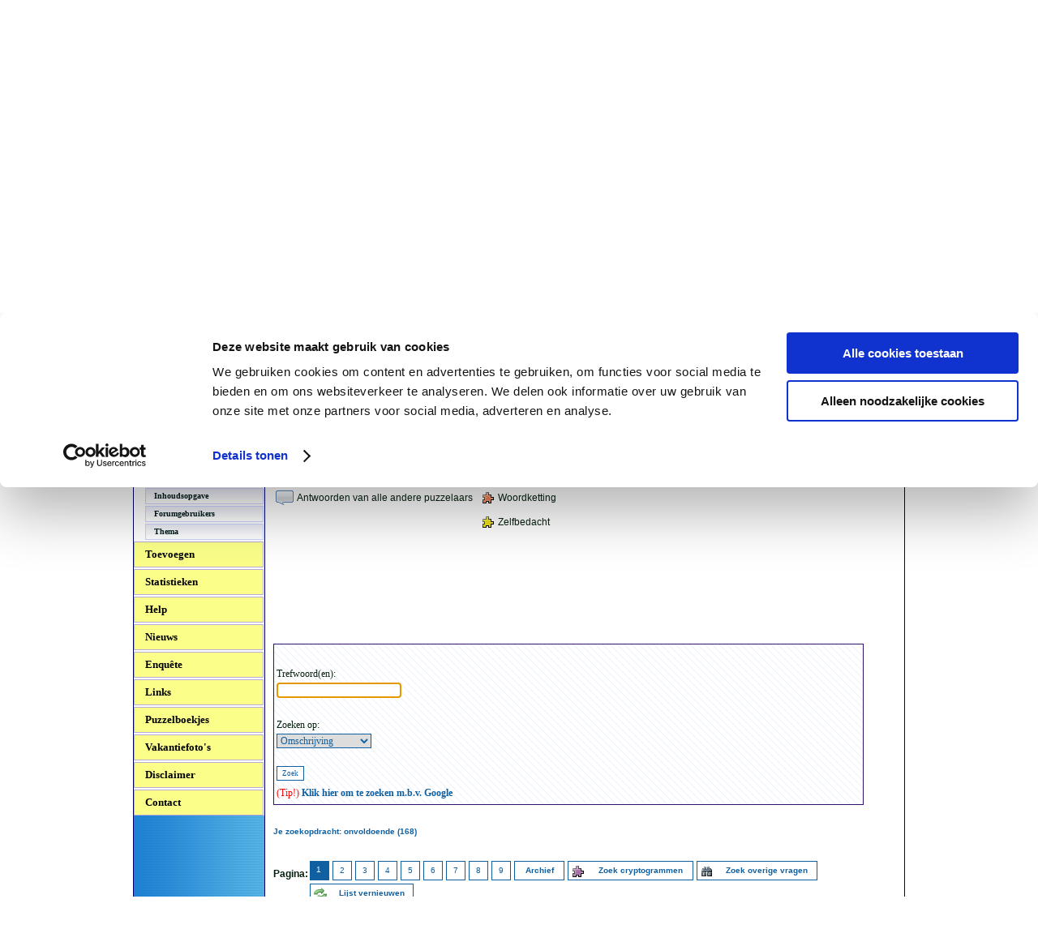

--- FILE ---
content_type: text/html; charset=ISO-8859-1
request_url: https://puzzel.woordenboek.nu/aanvraag/zoek/onvoldoende/
body_size: 13824
content:
<!DOCTYPE html PUBLIC "-//W3C//DTD XHTML 1.0 Transitional//EN" "http://www.w3.org/TR/xhtml1/DTD/xhtml1-transitional.dtd">
<html xmlns="http://www.w3.org/1999/xhtml" xml:lang="en" lang="en">
<head>
	<title>Puzzelwoordenboek - Woordenboek.NU - Aanvraag zoeken</title>
	<meta http-equiv="Content-Type" content="text/html; charset=iso-8859-1" />
	<meta name="keywords" content="puzzelwoordenboek, woordenboek, anagram, anagrammen, synoniem, synomiemen, puzzelboek, puzzel, puzzelen, betekenis, oplossen, oplossing, omschrijving, klinkerloos, klinkerloze, letterbrij, puzzelhulp, woordenlijst, woorden, cryptogram, cryptogrammen, cryptisch, crypto" />
	<meta name="robots" content="ALL" /> 
	<meta name="copyright" content="Copyright © 2005-2026 by Peter Breur" />
	<meta name="author" content="Peter Breur" />
	<meta name="description" content="Professioneel online puzzelwoordenboek voor het opzoeken van synoniemen, cryptogrammen, anagrammen, woordpatronen en klinkerloze omschrijvingen. Ontbrekende woorden kun je aan de webmaster vragen en desgewenst online plaatsen." />
	<meta name="pics-label" content="Woordenboek.NU - Online puzzelwoordenboek" />
	<meta name="msapplication-config" content="none"/>
	<base href="https://puzzel.woordenboek.nu/" />
	<script type="text/javascript" src="/js/jquery-3.2.1.min.js"></script>
	<script type="text/javascript" src="/js/updater.js"></script>
	<script type="text/javascript" src="/js/jquery-migrate.min.js"></script>
	<script type="text/javascript" src="/js/mobile-nav.js?ver=1.0"></script>
	<script type="text/javascript" src="/js/modernizr.custom2.js"></script>
	<script type="text/javascript" src="/js/jq_funcs.js"></script>
	<script id="Cookiebot" src="https://consent.cookiebot.com/uc.js" data-cbid="e045cf89-35fe-4900-a700-dbd48016b2ad" type="text/javascript"></script>
	<link rel="stylesheet" href="/stijl3.css" type="text/css" />
</head>
<body>

	<div id="wrapper">
		<div id="header">
			<div id="header_logo">
				<h1 class="logo"><a href="https://puzzel.woordenboek.nu/" title="Woordenboek.NU - Online Puzzelwoordenboek">Woordenboek.NU</a></h1>
			</div>
			<div id="datum_bezoekers_online">
				<b>30 januari 2026 </b><br />
				<a href="/statistieken/puzzelaars-online/"><img src="/img/bezoekers.gif" alt="Aantal puzzelaars online" title="Aantal puzzelaars online" />  4452 puzzelaars online</a><br />
				<b>Welkom</b> | <a href="/account/inloggen/">Inloggen</a> | <a href="/account/registreren/">Aanmelden</a>			</div>
		</div>
		<div id="navigation"></div>
		<div id="faux">
			<div id="leftcolumn">
				<div id="menu" class="column">
					<div id="mainmenu">
						<ul><li><a href="https://puzzel.woordenboek.nu/">Home</a></li><li><a href="https://puzzel.woordenboek.nu/woordenboek/">Woordenboek</a></li><li><a href="https://puzzel.woordenboek.nu/aanvraag/" class="selected">Aanvraag</a></li><li class="submenu"><a href="https://puzzel.woordenboek.nu/aanvraag/overzicht/">Help anderen</a></li><li class="submenu"><a href="https://puzzel.woordenboek.nu/aanvraag/zelfbedachte-opgaven/">Zelfbedacht</a></li><li class="submenu"><a href="https://puzzel.woordenboek.nu/aanvraag/alles/">Alle categorie&euml;n</a></li><li class="submenu"><a href="https://puzzel.woordenboek.nu/aanvraag/overzicht2/">Beknopt overzicht</a></li><li class="submenu"><a href="https://puzzel.woordenboek.nu/aanvraag/nieuwe-aanvraag/">Nieuwe aanvraag</a></li><li class="submenu"><a href="https://puzzel.woordenboek.nu/aanvraag/archief/">Archief</a></li><li class="submenu"><a href="https://puzzel.woordenboek.nu/aanvraag/zoek/" class="selected">Zoek</a></li><li class="submenu"><a href="https://puzzel.woordenboek.nu/aanvraag/inhoudsopgave/">Inhoudsopgave</a></li><li class="submenu"><a href="https://puzzel.woordenboek.nu/aanvraag/forumgebruikers/">Forumgebruikers</a></li><li class="submenu"><a href="https://puzzel.woordenboek.nu/aanvraag/thema/">Thema</a></li><li><a href="https://puzzel.woordenboek.nu/toevoegen/">Toevoegen</a></li><li><a href="https://puzzel.woordenboek.nu/statistieken/">Statistieken</a></li><li><a href="https://puzzel.woordenboek.nu/help/">Help</a></li><li><a href="https://puzzel.woordenboek.nu/nieuws-en-updates/">Nieuws</a></li><li><a href="https://puzzel.woordenboek.nu/enquete/">Enqu&ecirc;te</a></li><li><a href="https://puzzel.woordenboek.nu/links/">Links</a></li><li><a href="https://puzzel.woordenboek.nu/verzameling-puzzelboekjes/">Puzzelboekjes</a></li><li><a href="https://puzzel.woordenboek.nu/vakantiefotos/">Vakantiefoto's</a></li><li><a href="https://puzzel.woordenboek.nu/disclaimer/">Disclaimer</a></li><li><a href="https://puzzel.woordenboek.nu/contact/">Contact</a></li></ul>					</div>
				</div>
			</div>
			<div id="rightcolumn">
					<h1>Zoek in puzzelwoordaanvragen</h1>
	Op deze pagina kun je zoeken in de puzzelwoordaanvragen inclusief het hele archief.<br />
	<br />
	- Om te zoeken op puzzelwoord kies je de optie 'Omschrijving'<br />
	- Om te zoeken op puzzelblad kies je de optie 'Plaats van de puzzel'<br />
	- Om te zoeken op aanvraagnummer kies je de optie 'Aanvraagnummer'<br />
	<br />
	<table border="0">
		<tr>
			<td height="26"><img src="/img/smiley_3AF1F0092ECAB_paars.gif" title="Webmaster" /></td>
			<td><font color="green">Antwoorden van de Webmaster</font></td>
			<td>&nbsp;</td>
			<td><img src="/img/ico_1.gif" title="Gewone omschrijving" /></td>
			<td>Gewone omschrijving</td>
		</tr>
		<tr>
			<td height="26"><img src="/img/smiley_girl2.gif" title="Moderator" /></td>
			<td><font color="green">Antwoorden van de moderators</font></td>
			<td>&nbsp;</td>
			<td><img src="/img/ico_2.gif" title="Cryptogram" /></td>
			<td>Cryptogram</td>
		</tr>
		<tr>
			<td height="26"><img src="/img/cmtcache/av.gif" title="Aanvrager" /></td>
			<td><font color="#660033">Antwoorden van de aanvrager</font></td>
			<td>&nbsp;</td>
			<td><img src="/img/ico_3.gif" title="Anagram" /></td>
			<td>Anagram</td>
		</tr>
		<tr>
			<td height="26"><img src="/img/cmtcache/0.gif" title="Medepuzzelaar" /></td>
			<td>Antwoorden van alle andere puzzelaars</td>
			<td>&nbsp;</td>
			<td><img src="/img/ico_4.gif" title="Woordketting" /></td>
			<td>Woordketting</td>
		</tr>
		<tr>
			<td height="26">&nbsp;</td>
			<td>&nbsp;</td>
			<td>&nbsp;</td>
			<td><img src="/img/ico_5.gif" title="Zelfbedacht" /></td>
			<td>Zelfbedacht</td>
		</tr>
	</table>
	<br />
	<script type="text/javascript"><!--
	google_ad_client = "pub-0309357130337945";
	/* 728x90, gemaakt 23-6-10 */
	google_ad_slot = "7391852761";
	google_ad_width = 728;
	google_ad_height = 90;
	//-->
	</script>
	<script type="text/javascript"
	src="//pagead2.googlesyndication.com/pagead/show_ads.js">
	</script>
	<br />
	<br />
	<form action="/aanvraag/zoek/" method="post" name="frm1">
		<table class="kader" width="728" background="/img/blokje_achtergrond2.gif">
			<tr>
				<td>
					<br />
					<div id="stvelden" style="display:block;">
						Trefwoord(en):<br />
						<input type="text" name="zoekwoord" class="textbox" id="zoekwoord1">
					</div>
					<br />
					Zoeken op:<br />
					<select name="zoekoptie" id="zoekoptie">
						<option value="omschrijving"
												>Omschrijving</option>
						<option value="plaatspuzzel"
												>Plaats van de puzzel</option>
						<option value="aanvraagnummer"
												>Aanvraagnummer</option>
					</select><br />
					<br />
					<input type="submit" name="submit" value="Zoek" class="button">
				</td>
			</tr>
			<tr>
				<td><font color="red">(Tip!)</font> <a href="/aanvraag/zoeken/"><b>Klik hier om te zoeken m.b.v. Google</b></a></td>
			</tr>
		</table>
	</form>
	
	<br />
	<h3>Je zoekopdracht: onvoldoende (168)</h3><br /><div class="pages"><div style="float:left;"><b>Pagina:</b></div> <div class="navbtn_a"><a href="/aanvraag/zoek/onvoldoende/0/">1</a></div><div class="navbtn"><a href="/aanvraag/zoek/onvoldoende/20/">2</a></div><div class="navbtn"><a href="/aanvraag/zoek/onvoldoende/40/">3</a></div><div class="navbtn"><a href="/aanvraag/zoek/onvoldoende/60/">4</a></div><div class="navbtn"><a href="/aanvraag/zoek/onvoldoende/80/">5</a></div><div class="navbtn"><a href="/aanvraag/zoek/onvoldoende/100/">6</a></div><div class="navbtn"><a href="/aanvraag/zoek/onvoldoende/120/">7</a></div><div class="navbtn"><a href="/aanvraag/zoek/onvoldoende/140/">8</a></div><div class="navbtn"><a href="/aanvraag/zoek/onvoldoende/160/">9</a></div><div class="navbtn2" style="width:60px;"><a href="/aanvraag/archief/"><b>&nbsp;Archief&nbsp;</b></a></div><div class="navbtn2" style="width:153px;"><a href="/woordenboek/cryptogrammen/"><img src="/img/ico_2.gif" style="float:left; clear:left; margin: 4px;" alt="Zoek cryptogrammen" /><b>&nbsp;Zoek cryptogrammen&nbsp;</b></a></div><div class="navbtn2" style="width:147px;"><a href="/aanvraag/zoek/"><img src="/img/find.gif" style="float:left; clear:left; margin:4px;" alt="Zoek overige vragen" /><b>&nbsp;Zoek overige vragen&nbsp;</b></a></div><div class="navbtn2" style="width:126px;"><a href="/aanvraag/zoek/onvoldoende/"><img src="/img/arrow_refresh.gif" style="float:left; clear:left; margin:4px;" alt="Lijst vernieuwen" /><b>&nbsp;Lijst vernieuwen&nbsp;</b></a></div></div><div class="clr"></div>
		<a name="av1006614"></a>
		<div id="av_container_1006576">
		<div id="av_1006576" class="av">
			<div class="av_header_1">
				<div class="av_icon"><img src="/img/ico_1.gif" alt="Gewone omschrijving" /></div>
				<div class="av_nummer">1006614</div>
				<div class="av_omschrijving">Vracht ook op de Betuwelijn onvoldoende, of een deugdelijk kippenhok (8)
				</div>
			</div>
			<div class="av_woordpatroon"> </div>
			<div class="av_body2">
				<div class="av_body1">
					<div class="av_info">
						<div class="av_info_row">
							<div class="av_info_label">Plaats van de puzzel:</div>
							<div class="av_info_text">Trouw</div>
						</div>
						<div class="av_info_row">
							<div class="av_info_label">Datum:</div>
							<div class="av_info_text">04 september 2025  07:49</div>
						</div>
						<div class="av_info_row">
							<div class="av_info_label">Tags:</div>
							<div class="av_info_text"><a href="/aanvraag/zoek/vracht/" title="vracht">vracht</a>, <a href="/aanvraag/zoek/ook/" title="ook">ook</a>, <a href="/aanvraag/zoek/betuwelijn/" title="betuwelijn">betuwelijn</a>, <a href="/aanvraag/zoek/onvoldoende/" title="onvoldoende">onvoldoende</a>, <a href="/aanvraag/zoek/deugdelijk/" title="deugdelijk">deugdelijk</a>, <a href="/aanvraag/zoek/kippenhok/" title="kippenhok">kippenhok</a></div>
						</div>
						<div class="av_info_row">
							<div class="av_info_label">Gelijkluidende vragen:</div>
							<div class="av_info_text"></div>
						</div>
						<div class="av_info_row">
							<div class="av_info_label">&nbsp;</div>
							<div class="av_info_text">&nbsp;</div>
						</div>
						<div class="av_info_row">
							<div class="av_info_label">Geplaatst door:</div>
			
							<div class="av_info_text"><span style="color:#848484;"><em>Anoniem</em></span></div>
				
						</div>
			
						<div class="clear">
							<div class="av_info_label">&nbsp;</div>
							<div class="av_info_text">&nbsp;</div>
						</div>
					</div>
					<div class="av_reacties">
						<div id="antw_1006576" class="av_reacties_lijst"><div style="padding:5px; border-bottom:1px solid #F4F4F4;"><img src="/img/cmtcache/1.gif" title="Medepuzzelaar (1) - poppy" style="padding:0; margin:0; vertical-align:text-top;" /> <span style="color:#0E0E0E;">Goederen?</span> <span class="av_username"> (<a href="/account/details/25DE9F305510D9C441081B80/">poppy</a>)</span> </div><div style="padding:5px; border-bottom:1px solid #F4F4F4;"><img src="/img/cmtcache/2.gif" title="Medepuzzelaar (2) - Anoniem" style="padding:0; margin:0; vertical-align:text-top;" alt="Medepuzzelaar" /> <span style="color:#0E0E0E;">Goederen</span> <span class="av_username"><span style="color:#848484;"> (<em>Anoniem</em>)</span></span></div><div style="padding:5px; border-bottom:1px solid #F4F4F4;"><img src="/img/cmtcache/3.gif" title="Medepuzzelaar (3) - Esta" style="padding:0; margin:0; vertical-align:text-top;" /> <span style="color:#0E0E0E;">Mod: .... Betuwelijn ....., of ....</span> <span class="av_username"> (<a href="/account/details/C35122DA3A42611B17F99D56/">Esta</a>)</span> </div><div style="padding:5px; border-bottom:1px solid #F4F4F4;"><img src="/img/smiley_girl2.gif" border="0" title="Moderator" /> <span style="color:#679E69;"><b>- spatie + ,</b></span> <span class="av_username"> (<a href="/account/details/DF6D810D5142AAB79D10FCA91/"><b>Moderator</b></a>)</span> </div><div style="padding:5px; border-bottom:1px solid #F4F4F4;"><img src="/img/cmtcache/4.gif" title="Medepuzzelaar (4) - pietpaaltjes" style="padding:0; margin:0; vertical-align:text-top;" /> <span style="color:#0E0E0E;">Goederen</span> <span class="av_username"> (<a href="/account/details/7114CCB1123B8B1287383392/">pietpaaltjes</a>)</span> </div>
						</div>
						<div class="av_reacties_form"><br /><em>Reageren is niet meer mogelijk.</em>
						</div>
						<div class="clear"></div>
					</div>
				</div>
			</div>
		</div>
		</div>
		<div class="clear"></div>
		
		<div id="av_1002303a" class="av">
			<div class="av_header_1">
				<div class="av_icon"><img src="/img/ico_1.gif" /></div>
				<div class="av_nummer">1002303a</div>
				<div class="av_omschrijving">Voornaam van de Webmaster. (5)</div>
			</div>
			<div class="av_woordpatroon">P.T.R</div>
			<div class="av_body">
				<script type="text/javascript">
<!--
google_ad_client = "pub-0309357130337945"
google_ad_slot = "7391852761"
google_ad_width = 728
google_ad_height = 90
//-->
</script>
<script type="text/javascript" src="//pagead2.googlesyndication.com/pagead/show_ads.js"></script>

			</div>
		</div>
		<div class="clear"></div>
		
		<a name="av1002303"></a>
		<div id="av_container_1002265">
		<div id="av_1002265" class="av">
			<div class="av_header_2">
				<div class="av_icon"><img src="/img/ico_2.gif" alt="Cryptogram" /></div>
				<div class="av_nummer">1002303</div>
				<div class="av_omschrijving">Streep die je ziet na onvoldoende boenen. (6)
				</div>
			</div>
			<div class="av_woordpatroon"> </div>
			<div class="av_body2">
				<div class="av_body1">
					<div class="av_info">
						<div class="av_info_row">
							<div class="av_info_label">Plaats van de puzzel:</div>
							<div class="av_info_text">Telegraaf (Zomer)</div>
						</div>
						<div class="av_info_row">
							<div class="av_info_label">Datum:</div>
							<div class="av_info_text">06 juli 2025  13:08</div>
						</div>
						<div class="av_info_row">
							<div class="av_info_label">Tags:</div>
							<div class="av_info_text"><a href="/aanvraag/zoek/streep/" title="streep">streep</a>, <a href="/aanvraag/zoek/ziet/" title="ziet">ziet</a>, <a href="/aanvraag/zoek/onvoldoende/" title="onvoldoende">onvoldoende</a>, <a href="/aanvraag/zoek/boenen/" title="boenen">boenen</a></div>
						</div>
						<div class="av_info_row">
							<div class="av_info_label">Gelijkluidende vragen:</div>
							<div class="av_info_text"><a href="/aanvraag/goto/880458/">880458</a></div>
						</div>
						<div class="av_info_row">
							<div class="av_info_label">&nbsp;</div>
							<div class="av_info_text">&nbsp;</div>
						</div>
						<div class="av_info_row">
							<div class="av_info_label">Geplaatst door:</div>
			
							<div class="av_info_text"><span style="color:#848484;"><em>Anoniem</em></span></div>
				
						</div>
			
						<div class="clear">
							<div class="av_info_label">&nbsp;</div>
							<div class="av_info_text">&nbsp;</div>
						</div>
					</div>
					<div class="av_reacties">
						<div id="antw_1002265" class="av_reacties_lijst"><div style="padding:5px; border-bottom:1px solid #F4F4F4;"><img src="/img/cmtcache/av.gif" title="Aanvrager" style="padding:0; margin:0; vertical-align:text-top;" alt="Aanvrager" /> <span style="color:#9B64A1; font-weight:bold;">Waslijn?</span> <span class="av_username"><span style="color:#848484;"> (<em>Anoniem</em>)</span></span></div><div style="padding:5px; border-bottom:1px solid #F4F4F4;"><img src="/img/cmtcache/1.gif" title="Medepuzzelaar (1) - vergeetmenietje" style="padding:0; margin:0; vertical-align:text-top;" /> <span style="color:#0E0E0E;">Ik zie het niet maar ook niets anders</span> <span class="av_username"> (<a href="/account/details/D87D9983340DAC74CE6CF9D7/">vergeetmenietje</a>)</span> </div><div style="padding:5px; border-bottom:1px solid #F4F4F4;"><img src="/img/cmtcache/2.gif" title="Medepuzzelaar (2) - Anoniem" style="padding:0; margin:0; vertical-align:text-top;" alt="Medepuzzelaar" /> <span style="color:#0E0E0E;">Wat zijn de bekende letters?</span> <span class="av_username"><span style="color:#848484;"> (<em>Anoniem</em>)</span></span></div><div style="padding:5px; border-bottom:1px solid #F4F4F4;"><img src="/img/cmtcache/3.gif" title="Medepuzzelaar (3) - suomi" style="padding:0; margin:0; vertical-align:text-top;" /> <span style="color:#0E0E0E;">Boenen is was/ limburgse taal</span> <span class="av_username"> (<a href="/account/details/198C2B01693BA37C4811536B/">suomi</a>)</span> </div><div style="padding:5px; border-bottom:1px solid #F4F4F4;"><img src="/img/cmtcache/3.gif" title="Medepuzzelaar (3) - suomi" style="padding:0; margin:0; vertical-align:text-top;" /> <span style="color:#0E0E0E;"><a href="aanvraag/goto/880458/">[880458]</a>zoiets</span> <span class="av_username"> (<a href="/account/details/198C2B01693BA37C4811536B/">suomi</a>)</span> </div><div style="padding:5px; border-bottom:1px solid #F4F4F4;"><img src="/img/cmtcache/4.gif" title="Medepuzzelaar (4) - Anoniem" style="padding:0; margin:0; vertical-align:text-top;" alt="Medepuzzelaar" /> <span style="color:#0E0E0E;">Mod. Dialect moet Streep zijn (Telegraaf)</span> <span class="av_username"><span style="color:#848484;"> (<em>Anoniem</em>)</span></span></div><div style="padding:5px; border-bottom:1px solid #F4F4F4;"><img src="/img/smiley_girl2.gif" border="0" title="Moderator" /> <span style="color:#679E69;"><b>Dialect ->  Streep</b></span> <span class="av_username"> (<a href="/account/details/DF6D810D5142AAB79D10FCA91/"><b>Moderator</b></a>)</span> </div><div style="padding:5px; border-bottom:1px solid #F4F4F4;"><img src="/img/cmtcache/4.gif" title="Medepuzzelaar (4) - Anoniem" style="padding:0; margin:0; vertical-align:text-top;" alt="Medepuzzelaar" /> <span style="color:#0E0E0E;">Mod. Telegraaf</span> <span class="av_username"><span style="color:#848484;"> (<em>Anoniem</em>)</span></span></div><div style="padding:5px; border-bottom:1px solid #F4F4F4;"><img src="/img/smiley_girl2.gif" border="0" title="Moderator" /> <span style="color:#679E69;"><b><img src="/img/emoticon-0148-yes.png" width="15" height="15" alt="yes" title="yes" /></b></span> <span class="av_username"> (<a href="/account/details/DF6D810D5142AAB79D10FCA91/"><b>Moderator</b></a>)</span> </div>
						</div>
						<div class="av_reacties_form"><br /><em>Reageren is niet meer mogelijk.</em>
						</div>
						<div class="clear"></div>
					</div>
				</div>
			</div>
		</div>
		</div>
		<div class="clear"></div>
		
		<a name="av997977"></a>
		<div id="av_container_997939">
		<div id="av_997939" class="av">
			<div class="av_header_2">
				<div class="av_icon"><img src="/img/ico_2.gif" alt="Cryptogram" /></div>
				<div class="av_nummer">997977</div>
				<div class="av_omschrijving">Vreemdelingen die qua geld zwaar onvoldoende hebben. (7)
				</div>
			</div>
			<div class="av_woordpatroon">.R..N..</div>
			<div class="av_body2">
				<div class="av_body1">
					<div class="av_info">
						<div class="av_info_row">
							<div class="av_info_label">Plaats van de puzzel:</div>
							<div class="av_info_text">Trouw</div>
						</div>
						<div class="av_info_row">
							<div class="av_info_label">Datum:</div>
							<div class="av_info_text">10 mei 2025  09:05</div>
						</div>
						<div class="av_info_row">
							<div class="av_info_label">Tags:</div>
							<div class="av_info_text"><a href="/aanvraag/zoek/vreemdelingen/" title="vreemdelingen">vreemdelingen</a>, <a href="/aanvraag/zoek/qua/" title="qua">qua</a>, <a href="/aanvraag/zoek/geld/" title="geld">geld</a>, <a href="/aanvraag/zoek/zwaar/" title="zwaar">zwaar</a>, <a href="/aanvraag/zoek/onvoldoende/" title="onvoldoende">onvoldoende</a>, <a href="/aanvraag/zoek/hebben/" title="hebben">hebben</a></div>
						</div>
						<div class="av_info_row">
							<div class="av_info_label">Gelijkluidende vragen:</div>
							<div class="av_info_text"></div>
						</div>
						<div class="av_info_row">
							<div class="av_info_label">&nbsp;</div>
							<div class="av_info_text">&nbsp;</div>
						</div>
						<div class="av_info_row">
							<div class="av_info_label">Geplaatst door:</div>
			
							<div class="av_info_text"><span style="color:#848484;"><em>Anoniem</em></span></div>
				
						</div>
			
						<div class="clear">
							<div class="av_info_label">&nbsp;</div>
							<div class="av_info_text">&nbsp;</div>
						</div>
					</div>
					<div class="av_reacties">
						<div id="antw_997939" class="av_reacties_lijst"><div style="padding:5px; border-bottom:1px solid #F4F4F4;"><img src="/img/cmtcache/1.gif" title="Medepuzzelaar (1) - vergeetmenietje" style="padding:0; margin:0; vertical-align:text-top;" /> <span style="color:#0E0E0E;">Armenen</span> <span class="av_username"> (<a href="/account/details/D87D9983340DAC74CE6CF9D7/">vergeetmenietje</a>)</span> </div><div style="padding:5px; border-bottom:1px solid #F4F4F4;"><img src="/img/cmtcache/2.gif" title="Medepuzzelaar (2) - Henk" style="padding:0; margin:0; vertical-align:text-top;" /> <span style="color:#0E0E0E;">Armenen</span> <span class="av_username"> (<a href="/account/details/C838EA8ACC4F92B379E71FC7/">Henk</a>)</span> </div><div style="padding:5px; border-bottom:1px solid #F4F4F4;"><img src="/img/cmtcache/3.gif" title="Medepuzzelaar (3) - zeeg" style="padding:0; margin:0; vertical-align:text-top;" /> <span style="color:#0E0E0E;">Armenen</span> <span class="av_username"> (<a href="/account/details/BC224FDDF941C252576C91D6/">zeeg</a>)</span> </div><div style="padding:5px; border-bottom:1px solid #F4F4F4;"><img src="/img/cmtcache/4.gif" title="Medepuzzelaar (4) - jetje" style="padding:0; margin:0; vertical-align:text-top;" /> <span style="color:#0E0E0E;">Armenen?</span> <span class="av_username"> (<a href="/account/details/53D5F978DC2DDBC1CD7BBC23/">jetje</a>)</span> </div><div style="padding:5px; border-bottom:1px solid #F4F4F4;"><img src="/img/cmtcache/av.gif" title="Aanvrager" style="padding:0; margin:0; vertical-align:text-top;" alt="Aanvrager" /> <span style="color:#9B64A1; font-weight:bold;">Dankje</span> <span class="av_username"><span style="color:#848484;"> (<em>Anoniem</em>)</span></span></div><div style="padding:5px; border-bottom:1px solid #F4F4F4;"><img src="/img/cmtcache/2.gif" title="Medepuzzelaar (2) - Henk" style="padding:0; margin:0; vertical-align:text-top;" /> <span style="color:#0E0E0E;">Ggd</span> <span class="av_username"> (<a href="/account/details/C838EA8ACC4F92B379E71FC7/">Henk</a>)</span> </div>
						</div>
						<div class="av_reacties_form"><br /><em>Reageren is niet meer mogelijk.</em>
						</div>
						<div class="clear"></div>
					</div>
				</div>
			</div>
		</div>
		</div>
		<div class="clear"></div>
		
		<a name="av992832"></a>
		<div id="av_container_992794">
		<div id="av_992794" class="av">
			<div class="av_header_1">
				<div class="av_icon"><img src="/img/ico_1.gif" alt="Gewone omschrijving" /></div>
				<div class="av_nummer">992832</div>
				<div class="av_omschrijving">Wat Zelenskyy onvoldoende toonde volgens dolle Donald en en z’n vechthond Vance: nederigheid (7)
				</div>
			</div>
			<div class="av_woordpatroon">O</div>
			<div class="av_body2">
				<div class="av_body1">
					<div class="av_info">
						<div class="av_info_row">
							<div class="av_info_label">Plaats van de puzzel:</div>
							<div class="av_info_text">Trouw</div>
						</div>
						<div class="av_info_row">
							<div class="av_info_label">Datum:</div>
							<div class="av_info_text">06 maart 2025  08:24</div>
						</div>
						<div class="av_info_row">
							<div class="av_info_label">Tags:</div>
							<div class="av_info_text"><a href="/aanvraag/zoek/zelenskyy/" title="zelenskyy">zelenskyy</a>, <a href="/aanvraag/zoek/onvoldoende/" title="onvoldoende">onvoldoende</a>, <a href="/aanvraag/zoek/toonde/" title="toonde">toonde</a>, <a href="/aanvraag/zoek/volgens/" title="volgens">volgens</a>, <a href="/aanvraag/zoek/dolle/" title="dolle">dolle</a>, <a href="/aanvraag/zoek/donald/" title="donald">donald</a>, <a href="/aanvraag/zoek/vechthond/" title="vechthond">vechthond</a>, <a href="/aanvraag/zoek/vance/" title="vance">vance</a>, <a href="/aanvraag/zoek/nederigheid/" title="nederigheid">nederigheid</a></div>
						</div>
						<div class="av_info_row">
							<div class="av_info_label">Gelijkluidende vragen:</div>
							<div class="av_info_text"></div>
						</div>
						<div class="av_info_row">
							<div class="av_info_label">&nbsp;</div>
							<div class="av_info_text">&nbsp;</div>
						</div>
						<div class="av_info_row">
							<div class="av_info_label">Geplaatst door:</div>
			
							<div class="av_info_text"><span style="color:#848484;"><em>Anoniem</em></span></div>
				
						</div>
			
						<div class="clear">
							<div class="av_info_label">&nbsp;</div>
							<div class="av_info_text">&nbsp;</div>
						</div>
					</div>
					<div class="av_reacties">
						<div id="antw_992794" class="av_reacties_lijst"><div style="padding:5px; border-bottom:1px solid #F4F4F4;"><img src="/img/cmtcache/1.gif" title="Medepuzzelaar (1) - zwaluw" style="padding:0; margin:0; vertical-align:text-top;" /> <span style="color:#0E0E0E;">Deemoed, ootmoed, eerbied?</span> <span class="av_username"> (<a href="/account/details/F05B03BAEE929836C26290C6/">zwaluw</a>)</span> </div><div style="padding:5px; border-bottom:1px solid #F4F4F4;"><img src="/img/cmtcache/2.gif" title="Medepuzzelaar (2) - Anoniem" style="padding:0; margin:0; vertical-align:text-top;" alt="Medepuzzelaar" /> <span style="color:#0E0E0E;">Respect</span> <span class="av_username"><span style="color:#848484;"> (<em>Anoniem</em>)</span></span></div><div style="padding:5px; border-bottom:1px solid #F4F4F4;"><img src="/img/cmtcache/3.gif" title="Medepuzzelaar (3) - poppy" style="padding:0; margin:0; vertical-align:text-top;" /> <span style="color:#0E0E0E;">Respect</span> <span class="av_username"> (<a href="/account/details/25DE9F305510D9C441081B80/">poppy</a>)</span> </div><div style="padding:5px; border-bottom:1px solid #F4F4F4;"><img src="/img/cmtcache/4.gif" title="Medepuzzelaar (4) - Anoniem" style="padding:0; margin:0; vertical-align:text-top;" alt="Medepuzzelaar" /> <span style="color:#0E0E0E;">Deemoed past</span> <span class="av_username"><span style="color:#848484;"> (<em>Anoniem</em>)</span></span></div><div style="padding:5px; border-bottom:1px solid #F4F4F4;"><img src="/img/cmtcache/1.gif" title="Medepuzzelaar (1) - zwaluw" style="padding:0; margin:0; vertical-align:text-top;" /> <span style="color:#0E0E0E;"><img src="/img/emoticon-0148-yes.png" width="15" height="15" alt="yes" title="yes" /></span> <span class="av_username"> (<a href="/account/details/F05B03BAEE929836C26290C6/">zwaluw</a>)</span> </div>
						</div>
						<div class="av_reacties_form"><br /><em>Reageren is niet meer mogelijk.</em>
						</div>
						<div class="clear"></div>
					</div>
				</div>
			</div>
		</div>
		</div>
		<div class="clear"></div>
		
		<a name="av966034"></a>
		<div id="av_container_965996">
		<div id="av_965996" class="av">
			<div class="av_header_2">
				<div class="av_icon"><img src="/img/ico_2.gif" alt="Cryptogram" /></div>
				<div class="av_nummer">966034</div>
				<div class="av_omschrijving">Zo stressvol dat er onvoldoende energie is (5+8)
				</div>
			</div>
			<div class="av_woordpatroon">.N.E.S.A.N.N.</div>
			<div class="av_body2">
				<div class="av_body1">
					<div class="av_info">
						<div class="av_info_row">
							<div class="av_info_label">Plaats van de puzzel:</div>
							<div class="av_info_text">NRC</div>
						</div>
						<div class="av_info_row">
							<div class="av_info_label">Datum:</div>
							<div class="av_info_text">20 april 2024  11:33</div>
						</div>
						<div class="av_info_row">
							<div class="av_info_label">Tags:</div>
							<div class="av_info_text"><a href="/aanvraag/zoek/stressvol/" title="stressvol">stressvol</a>, <a href="/aanvraag/zoek/onvoldoende/" title="onvoldoende">onvoldoende</a>, <a href="/aanvraag/zoek/energie/" title="energie">energie</a></div>
						</div>
						<div class="av_info_row">
							<div class="av_info_label">Gelijkluidende vragen:</div>
							<div class="av_info_text"></div>
						</div>
						<div class="av_info_row">
							<div class="av_info_label">&nbsp;</div>
							<div class="av_info_text">&nbsp;</div>
						</div>
						<div class="av_info_row">
							<div class="av_info_label">Geplaatst door:</div>
			
							<div class="av_info_text"><span style="color:#848484;"><em>Anoniem</em></span></div>
				
						</div>
			
						<div class="clear">
							<div class="av_info_label">&nbsp;</div>
							<div class="av_info_text">&nbsp;</div>
						</div>
					</div>
					<div class="av_reacties">
						<div id="antw_965996" class="av_reacties_lijst"><div style="padding:5px; border-bottom:1px solid #F4F4F4;"><img src="/img/cmtcache/1.gif" title="Medepuzzelaar (1) - kruuze" style="padding:0; margin:0; vertical-align:text-top;" /> <span style="color:#0E0E0E;">Onder spanning</span> <span class="av_username"> (<a href="/account/details/64AF504CED662CD2AA3D2521/">kruuze</a>)</span> </div><div style="padding:5px; border-bottom:1px solid #F4F4F4;"><img src="/img/cmtcache/av.gif" title="Aanvrager" style="padding:0; margin:0; vertical-align:text-top;" alt="Aanvrager" /> <span style="color:#9B64A1; font-weight:bold;">Dankjewel</span> <span class="av_username"><span style="color:#848484;"> (<em>Anoniem</em>)</span></span></div><div style="padding:5px; border-bottom:1px solid #F4F4F4;"><img src="/img/cmtcache/2.gif" title="Medepuzzelaar (2) - Anoniem" style="padding:0; margin:0; vertical-align:text-top;" alt="Medepuzzelaar" /> <span style="color:#0E0E0E;">Onder spanning</span> <span class="av_username"><span style="color:#848484;"> (<em>Anoniem</em>)</span></span></div><div style="padding:5px; border-bottom:1px solid #F4F4F4;"><img src="/img/cmtcache/3.gif" title="Medepuzzelaar (3) - Anoniem" style="padding:0; margin:0; vertical-align:text-top;" alt="Medepuzzelaar" /> <span style="color:#0E0E0E;">Onder spanning</span> <span class="av_username"><span style="color:#848484;"> (<em>Anoniem</em>)</span></span></div><div style="padding:5px; border-bottom:1px solid #F4F4F4;"><img src="/img/cmtcache/4.gif" title="Medepuzzelaar (4) - roos" style="padding:0; margin:0; vertical-align:text-top;" /> <span style="color:#0E0E0E;">Onder spanning</span> <span class="av_username"> (<a href="/account/details/24BB21A7240AF6CEE31D3612/">roos</a>)</span> </div><div style="padding:5px; border-bottom:1px solid #F4F4F4;"><img src="/img/cmtcache/1.gif" title="Medepuzzelaar (1) - kruuze" style="padding:0; margin:0; vertical-align:text-top;" /> <span style="color:#0E0E0E;">Graag gedaan</span> <span class="av_username"> (<a href="/account/details/64AF504CED662CD2AA3D2521/">kruuze</a>)</span> </div>
						</div>
						<div class="av_reacties_form"><br /><em>Reageren is niet meer mogelijk.</em>
						</div>
						<div class="clear"></div>
					</div>
				</div>
			</div>
		</div>
		</div>
		<div class="clear"></div>
		
		<a name="av955789"></a>
		<div id="av_container_955751">
		<div id="av_955751" class="av">
			<div class="av_header_1">
				<div class="av_icon"><img src="/img/ico_1.gif" alt="Gewone omschrijving" /></div>
				<div class="av_nummer">955789</div>
				<div class="av_omschrijving">Gelet op de zware onvoldoende die ze krijgen, werken ze kennelijk toch niet hard genoeg (14)
				</div>
			</div>
			<div class="av_woordpatroon">T……..E….</div>
			<div class="av_body2">
				<div class="av_body1">
					<div class="av_info">
						<div class="av_info_row">
							<div class="av_info_label">Plaats van de puzzel:</div>
							<div class="av_info_text">NRC econogram</div>
						</div>
						<div class="av_info_row">
							<div class="av_info_label">Datum:</div>
							<div class="av_info_text">28 december 2023  13:43</div>
						</div>
						<div class="av_info_row">
							<div class="av_info_label">Tags:</div>
							<div class="av_info_text"><a href="/aanvraag/zoek/gelet/" title="gelet">gelet</a>, <a href="/aanvraag/zoek/zware/" title="zware">zware</a>, <a href="/aanvraag/zoek/onvoldoende/" title="onvoldoende">onvoldoende</a>, <a href="/aanvraag/zoek/krijgen/" title="krijgen">krijgen</a>, <a href="/aanvraag/zoek/werken/" title="werken">werken</a>, <a href="/aanvraag/zoek/kennelijk/" title="kennelijk">kennelijk</a>, <a href="/aanvraag/zoek/toch/" title="toch">toch</a>, <a href="/aanvraag/zoek/hard/" title="hard">hard</a>, <a href="/aanvraag/zoek/genoeg/" title="genoeg">genoeg</a></div>
						</div>
						<div class="av_info_row">
							<div class="av_info_label">Gelijkluidende vragen:</div>
							<div class="av_info_text"><a href="/aanvraag/goto/955296/">955296</a></div>
						</div>
						<div class="av_info_row">
							<div class="av_info_label">&nbsp;</div>
							<div class="av_info_text">&nbsp;</div>
						</div>
						<div class="av_info_row">
							<div class="av_info_label">Geplaatst door:</div>
			
							<div class="av_info_text"><a href="/account/details/4B405D4BA1B8FBA3F627103F/">fink</a></div>
				
						</div>
			
						<div class="clear">
							<div class="av_info_label">&nbsp;</div>
							<div class="av_info_text">&nbsp;</div>
						</div>
					</div>
					<div class="av_reacties">
						<div id="antw_955751" class="av_reacties_lijst"><div style="padding:5px; border-bottom:1px solid #F4F4F4;"><img src="/img/cmtcache/1.gif" title="Medepuzzelaar (1) - HaDe" style="padding:0; margin:0; vertical-align:text-top;" /> <span style="color:#0E0E0E;">Tweeverdieners</span> <span class="av_username"> (<a href="/account/details/4F6FAE5F49750992A755ED1C/">HaDe</a>)</span> </div><div style="padding:5px; border-bottom:1px solid #F4F4F4;"><img src="/img/cmtcache/av.gif" title="Aanvrager" style="padding:0; margin:0; vertical-align:text-top;" /> <span style="color:#9B64A1; font-weight:bold;">Dank</span> <span class="av_username"> (<a href="/account/details/4B405D4BA1B8FBA3F627103F/">fink</a>)</span> </div><div style="padding:5px; border-bottom:1px solid #F4F4F4;"><img src="/img/cmtcache/1.gif" title="Medepuzzelaar (1) - HaDe" style="padding:0; margin:0; vertical-align:text-top;" /> <span style="color:#0E0E0E;">Ggd</span> <span class="av_username"> (<a href="/account/details/4F6FAE5F49750992A755ED1C/">HaDe</a>)</span> </div>
						</div>
						<div class="av_reacties_form"><br /><em>Reageren is niet meer mogelijk.</em>
						</div>
						<div class="clear"></div>
					</div>
				</div>
			</div>
		</div>
		</div>
		<div class="clear"></div>
		
		<a name="av955296"></a>
		<div id="av_container_955258">
		<div id="av_955258" class="av">
			<div class="av_header_1">
				<div class="av_icon"><img src="/img/ico_1.gif" alt="Gewone omschrijving" /></div>
				<div class="av_nummer">955296</div>
				<div class="av_omschrijving">Gelet op de zware onvoldoende die ze krijgen, werken ze kennelijk toch niet hard genoeg (14)
				</div>
			</div>
			<div class="av_woordpatroon">&nbsp;</div>
			<div class="av_body2">
				<div class="av_body1">
					<div class="av_info">
						<div class="av_info_row">
							<div class="av_info_label">Plaats van de puzzel:</div>
							<div class="av_info_text">Nrc Econogram</div>
						</div>
						<div class="av_info_row">
							<div class="av_info_label">Datum:</div>
							<div class="av_info_text">23 december 2023  20:03</div>
						</div>
						<div class="av_info_row">
							<div class="av_info_label">Tags:</div>
							<div class="av_info_text"><a href="/aanvraag/zoek/gelet/" title="gelet">gelet</a>, <a href="/aanvraag/zoek/zware/" title="zware">zware</a>, <a href="/aanvraag/zoek/onvoldoende/" title="onvoldoende">onvoldoende</a>, <a href="/aanvraag/zoek/krijgen/" title="krijgen">krijgen</a>, <a href="/aanvraag/zoek/werken/" title="werken">werken</a>, <a href="/aanvraag/zoek/kennelijk/" title="kennelijk">kennelijk</a>, <a href="/aanvraag/zoek/toch/" title="toch">toch</a>, <a href="/aanvraag/zoek/hard/" title="hard">hard</a>, <a href="/aanvraag/zoek/genoeg/" title="genoeg">genoeg</a></div>
						</div>
						<div class="av_info_row">
							<div class="av_info_label">Gelijkluidende vragen:</div>
							<div class="av_info_text"><a href="/aanvraag/goto/955789/">955789</a></div>
						</div>
						<div class="av_info_row">
							<div class="av_info_label">&nbsp;</div>
							<div class="av_info_text">&nbsp;</div>
						</div>
						<div class="av_info_row">
							<div class="av_info_label">Geplaatst door:</div>
			
							<div class="av_info_text"><a href="/account/details/11FFE15EAE8173B892A4C517/">bozbeertje</a></div>
				
						</div>
			
						<div class="clear">
							<div class="av_info_label">&nbsp;</div>
							<div class="av_info_text">&nbsp;</div>
						</div>
					</div>
					<div class="av_reacties">
						<div id="antw_955258" class="av_reacties_lijst"><div style="padding:5px; border-bottom:1px solid #F4F4F4;"><img src="/img/cmtcache/1.gif" title="Medepuzzelaar (1) - Anoniem" style="padding:0; margin:0; vertical-align:text-top;" alt="Medepuzzelaar" /> <span style="color:#0E0E0E;">Tweeverdieners</span> <span class="av_username"><span style="color:#848484;"> (<em>Anoniem</em>)</span></span></div><div style="padding:5px; border-bottom:1px solid #F4F4F4;"><img src="/img/cmtcache/2.gif" title="Medepuzzelaar (2) - suomi" style="padding:0; margin:0; vertical-align:text-top;" /> <span style="color:#0E0E0E;">Tweeverdieners?</span> <span class="av_username"> (<a href="/account/details/198C2B01693BA37C4811536B/">suomi</a>)</span> </div>
						</div>
						<div class="av_reacties_form"><br /><em>Reageren is niet meer mogelijk.</em>
						</div>
						<div class="clear"></div>
					</div>
				</div>
			</div>
		</div>
		</div>
		<div class="clear"></div>
		
		<a name="av931567"></a>
		<div id="av_container_931529">
		<div id="av_931529" class="av">
			<div class="av_header_2">
				<div class="av_icon"><img src="/img/ico_2.gif" alt="Cryptogram" /></div>
				<div class="av_nummer">931567</div>
				<div class="av_omschrijving">Onderwijs dat onvoldoende is, maar wel spraakmakend wordt. (14)
				</div>
			</div>
			<div class="av_woordpatroon">.I.E...........</div>
			<div class="av_body2">
				<div class="av_body1">
					<div class="av_info">
						<div class="av_info_row">
							<div class="av_info_label">Plaats van de puzzel:</div>
							<div class="av_info_text">Volkskrant</div>
						</div>
						<div class="av_info_row">
							<div class="av_info_label">Datum:</div>
							<div class="av_info_text">01 april 2023  09:44</div>
						</div>
						<div class="av_info_row">
							<div class="av_info_label">Tags:</div>
							<div class="av_info_text"><a href="/aanvraag/zoek/onderwijs/" title="onderwijs">onderwijs</a>, <a href="/aanvraag/zoek/onvoldoende/" title="onvoldoende">onvoldoende</a>, <a href="/aanvraag/zoek/maar/" title="maar">maar</a>, <a href="/aanvraag/zoek/spraakmakend/" title="spraakmakend">spraakmakend</a></div>
						</div>
						<div class="av_info_row">
							<div class="av_info_label">Gelijkluidende vragen:</div>
							<div class="av_info_text"></div>
						</div>
						<div class="av_info_row">
							<div class="av_info_label">&nbsp;</div>
							<div class="av_info_text">&nbsp;</div>
						</div>
						<div class="av_info_row">
							<div class="av_info_label">Geplaatst door:</div>
			
							<div class="av_info_text"><span style="color:#848484;"><em>Anoniem</em></span></div>
				
						</div>
			
						<div class="clear">
							<div class="av_info_label">&nbsp;</div>
							<div class="av_info_text">&nbsp;</div>
						</div>
					</div>
					<div class="av_reacties">
						<div id="antw_931529" class="av_reacties_lijst"><div style="padding:5px; border-bottom:1px solid #F4F4F4;"><img src="/img/cmtcache/1.gif" title="Medepuzzelaar (1) - Anoniem" style="padding:0; margin:0; vertical-align:text-top;" alt="Medepuzzelaar" /> <span style="color:#0E0E0E;">Legendevorming</span> <span class="av_username"><span style="color:#848484;"> (<em>Anoniem</em>)</span></span></div><div style="padding:5px; border-bottom:1px solid #F4F4F4;"><img src="/img/cmtcache/2.gif" title="Medepuzzelaar (2) - zeeg" style="padding:0; margin:0; vertical-align:text-top;" /> <span style="color:#0E0E0E;">Legendevormimg</span> <span class="av_username"> (<a href="/account/details/BC224FDDF941C252576C91D6/">zeeg</a>)</span> </div><div style="padding:5px; border-bottom:1px solid #F4F4F4;"><img src="/img/cmtcache/2.gif" title="Medepuzzelaar (2) - zeeg" style="padding:0; margin:0; vertical-align:text-top;" /> <span style="color:#0E0E0E;">Legendevorming dus</span> <span class="av_username"> (<a href="/account/details/BC224FDDF941C252576C91D6/">zeeg</a>)</span> </div><div style="padding:5px; border-bottom:1px solid #F4F4F4;"><img src="/img/cmtcache/2.gif" title="Medepuzzelaar (2) - zeeg" style="padding:0; margin:0; vertical-align:text-top;" /> <span style="color:#0E0E0E;">Legende-vorming <img src="/img/emoticon-0100-smile.png" width="15" height="15" alt="smile" title="smile" /></span> <span class="av_username"> (<a href="/account/details/BC224FDDF941C252576C91D6/">zeeg</a>)</span> </div><div style="padding:5px; border-bottom:1px solid #F4F4F4;"><img src="/img/cmtcache/3.gif" title="Medepuzzelaar (3) - Anoniem" style="padding:0; margin:0; vertical-align:text-top;" alt="Medepuzzelaar" /> <span style="color:#0E0E0E;">Beleidsvorming</span> <span class="av_username"><span style="color:#848484;"> (<em>Anoniem</em>)</span></span></div><div style="padding:5px; border-bottom:1px solid #F4F4F4;"><img src="/img/cmtcache/4.gif" title="Medepuzzelaar (4) - Anoniem" style="padding:0; margin:0; vertical-align:text-top;" alt="Medepuzzelaar" /> <span style="color:#0E0E0E;">Zie kruisende letters. Deze twee oplossingen passen niet</span> <span class="av_username"><span style="color:#848484;"> (<em>Anoniem</em>)</span></span></div><div style="padding:5px; border-bottom:1px solid #F4F4F4;"><img src="/img/cmtcache/5.gif" title="Medepuzzelaar (5) - Anoniem" style="padding:0; margin:0; vertical-align:text-top;" alt="Medepuzzelaar" /> <span style="color:#0E0E0E;">??? Kruisende letters passen prima???</span> <span class="av_username"><span style="color:#848484;"> (<em>Anoniem</em>)</span></span></div><div style="padding:5px; border-bottom:1px solid #F4F4F4;"><img src="/img/cmtcache/4.gif" title="Medepuzzelaar (4) - Anoniem" style="padding:0; margin:0; vertical-align:text-top;" alt="Medepuzzelaar" /> <span style="color:#0E0E0E;">Tweede letter I, toch ?</span> <span class="av_username"><span style="color:#848484;"> (<em>Anoniem</em>)</span></span></div><div style="padding:5px; border-bottom:1px solid #F4F4F4;"><img src="/img/cmtcache/4.gif" title="Medepuzzelaar (4) - Anoniem" style="padding:0; margin:0; vertical-align:text-top;" alt="Medepuzzelaar" /> <span style="color:#0E0E0E;">Of À</span> <span class="av_username"><span style="color:#848484;"> (<em>Anoniem</em>)</span></span></div><div style="padding:5px; border-bottom:1px solid #F4F4F4;"><img src="/img/cmtcache/6.gif" title="Medepuzzelaar (6) - Anoniem" style="padding:0; margin:0; vertical-align:text-top;" alt="Medepuzzelaar" /> <span style="color:#0E0E0E;">?</span> <span class="av_username"><span style="color:#848484;"> (<em>Anoniem</em>)</span></span></div><div style="padding:5px; border-bottom:1px solid #F4F4F4;"><img src="/img/cmtcache/7.gif" title="Medepuzzelaar (7) - Anoniem" style="padding:0; margin:0; vertical-align:text-top;" alt="Medepuzzelaar" /> <span style="color:#0E0E0E;">Kruist met HET</span> <span class="av_username"><span style="color:#848484;"> (<em>Anoniem</em>)</span></span></div><div style="padding:5px; border-bottom:1px solid #F4F4F4;"><img src="/img/cmtcache/8.gif" title="Medepuzzelaar (8) - Anoniem" style="padding:0; margin:0; vertical-align:text-top;" alt="Medepuzzelaar" /> <span style="color:#0E0E0E;">Dank, ik kon het niet bedenken</span> <span class="av_username"><span style="color:#848484;"> (<em>Anoniem</em>)</span></span></div><div style="padding:5px; border-bottom:1px solid #F4F4F4;"><img src="/img/cmtcache/9.gif" title="Medepuzzelaar (9) - Anoniem" style="padding:0; margin:0; vertical-align:text-top;" alt="Medepuzzelaar" /> <span style="color:#0E0E0E;">Ik begrijp niet echt hoe 'onvoldoende' van betekenis is in het antwoord....</span> <span class="av_username"><span style="color:#848484;"> (<em>Anoniem</em>)</span></span></div>
						</div>
						<div class="av_reacties_form"><br /><em>Reageren is niet meer mogelijk.</em>
						</div>
						<div class="clear"></div>
					</div>
				</div>
			</div>
		</div>
		</div>
		<div class="clear"></div>
		
		<div id="av_925506a" class="av">
			<div class="av_header_2">
				<div class="av_icon"><img src="/img/ico_2.gif" /></div>
				<div class="av_nummer">925506a</div>
				<div class="av_omschrijving"><a href="aanvraag/goto/103959/">[103959]</a>. (14)</div>
			</div>
			<div class="av_woordpatroon">.R.I..ER...I.G</div>
			<div class="av_body">
				<script type="text/javascript">
<!--
google_ad_client = "pub-0309357130337945"
google_ad_slot = "7391852761"
google_ad_width = 728
google_ad_height = 90
//-->
</script>
<script type="text/javascript" src="//pagead2.googlesyndication.com/pagead/show_ads.js"></script>

			</div>
		</div>
		<div class="clear"></div>
		
		<a name="av925506"></a>
		<div id="av_container_925468">
		<div id="av_925468" class="av">
			<div class="av_header_2">
				<div class="av_icon"><img src="/img/ico_2.gif" alt="Cryptogram" /></div>
				<div class="av_nummer">925506</div>
				<div class="av_omschrijving">Over onvoldoende protheses beschikken na een rampzalige oudejaarsnacht (6,2,4,5)
				</div>
			</div>
			<div class="av_woordpatroon">....N...O.T..O.E.</div>
			<div class="av_body2">
				<div class="av_body1">
					<div class="av_info">
						<div class="av_info_row">
							<div class="av_info_label">Plaats van de puzzel:</div>
							<div class="av_info_text">HP/De Tijd</div>
						</div>
						<div class="av_info_row">
							<div class="av_info_label">Datum:</div>
							<div class="av_info_text">02 februari 2023  15:42</div>
						</div>
						<div class="av_info_row">
							<div class="av_info_label">Tags:</div>
							<div class="av_info_text"><a href="/aanvraag/zoek/onvoldoende/" title="onvoldoende">onvoldoende</a>, <a href="/aanvraag/zoek/protheses/" title="protheses">protheses</a>, <a href="/aanvraag/zoek/beschikken/" title="beschikken">beschikken</a>, <a href="/aanvraag/zoek/rampzalige/" title="rampzalige">rampzalige</a>, <a href="/aanvraag/zoek/oudejaarsnacht/" title="oudejaarsnacht">oudejaarsnacht</a></div>
						</div>
						<div class="av_info_row">
							<div class="av_info_label">Gelijkluidende vragen:</div>
							<div class="av_info_text"></div>
						</div>
						<div class="av_info_row">
							<div class="av_info_label">&nbsp;</div>
							<div class="av_info_text">&nbsp;</div>
						</div>
						<div class="av_info_row">
							<div class="av_info_label">Geplaatst door:</div>
			
							<div class="av_info_text"><span style="color:#848484;"><em>Anoniem</em></span></div>
				
						</div>
			
						<div class="clear">
							<div class="av_info_label">&nbsp;</div>
							<div class="av_info_text">&nbsp;</div>
						</div>
					</div>
					<div class="av_reacties">
						<div id="antw_925468" class="av_reacties_lijst"><div style="padding:5px; border-bottom:1px solid #F4F4F4;"><img src="/img/cmtcache/1.gif" title="Medepuzzelaar (1) - akoe" style="padding:0; margin:0; vertical-align:text-top;" /> <span style="color:#0E0E0E;">Handen te kort komen?</span> <span class="av_username"> (<a href="/account/details/C3B5AC1473D6F73B59CD09EA/">akoe</a>)</span> </div><div style="padding:5px; border-bottom:1px solid #F4F4F4;"><img src="/img/cmtcache/av.gif" title="Aanvrager" style="padding:0; margin:0; vertical-align:text-top;" alt="Aanvrager" /> <span style="color:#9B64A1; font-weight:bold;">Bedankt</span> <span class="av_username"><span style="color:#848484;"> (<em>Anoniem</em>)</span></span></div><div style="padding:5px; border-bottom:1px solid #F4F4F4;"><img src="/img/cmtcache/1.gif" title="Medepuzzelaar (1) - akoe" style="padding:0; margin:0; vertical-align:text-top;" /> <span style="color:#0E0E0E;">Graag gedaan</span> <span class="av_username"> (<a href="/account/details/C3B5AC1473D6F73B59CD09EA/">akoe</a>)</span> </div>
						</div>
						<div class="av_reacties_form"><br /><em>Reageren is niet meer mogelijk.</em>
						</div>
						<div class="clear"></div>
					</div>
				</div>
			</div>
		</div>
		</div>
		<div class="clear"></div>
		
		<a name="av924880"></a>
		<div id="av_container_924842">
		<div id="av_924842" class="av">
			<div class="av_header_1">
				<div class="av_icon"><img src="/img/ico_1.gif" alt="Gewone omschrijving" /></div>
				<div class="av_nummer">924880</div>
				<div class="av_omschrijving">Deel van Nederland met provincies waar asielzoekers altijd onvoldoende welkom waren (8)
				</div>
			</div>
			<div class="av_woordpatroon">R...S..D</div>
			<div class="av_body2">
				<div class="av_body1">
					<div class="av_info">
						<div class="av_info_row">
							<div class="av_info_label">Plaats van de puzzel:</div>
							<div class="av_info_text">Trouw</div>
						</div>
						<div class="av_info_row">
							<div class="av_info_label">Datum:</div>
							<div class="av_info_text">27 januari 2023  11:08</div>
						</div>
						<div class="av_info_row">
							<div class="av_info_label">Tags:</div>
							<div class="av_info_text"><a href="/aanvraag/zoek/deel/" title="deel">deel</a>, <a href="/aanvraag/zoek/nederland/" title="nederland">nederland</a>, <a href="/aanvraag/zoek/provincies/" title="provincies">provincies</a>, <a href="/aanvraag/zoek/waar/" title="waar">waar</a>, <a href="/aanvraag/zoek/asielzoekers/" title="asielzoekers">asielzoekers</a>, <a href="/aanvraag/zoek/altijd/" title="altijd">altijd</a>, <a href="/aanvraag/zoek/onvoldoende/" title="onvoldoende">onvoldoende</a>, <a href="/aanvraag/zoek/welkom/" title="welkom">welkom</a>, <a href="/aanvraag/zoek/waren/" title="waren">waren</a></div>
						</div>
						<div class="av_info_row">
							<div class="av_info_label">Gelijkluidende vragen:</div>
							<div class="av_info_text"></div>
						</div>
						<div class="av_info_row">
							<div class="av_info_label">&nbsp;</div>
							<div class="av_info_text">&nbsp;</div>
						</div>
						<div class="av_info_row">
							<div class="av_info_label">Geplaatst door:</div>
			
							<div class="av_info_text"><span style="color:#848484;"><em>Anoniem</em></span></div>
				
						</div>
			
						<div class="clear">
							<div class="av_info_label">&nbsp;</div>
							<div class="av_info_text">&nbsp;</div>
						</div>
					</div>
					<div class="av_reacties">
						<div id="antw_924842" class="av_reacties_lijst"><div style="padding:5px; border-bottom:1px solid #F4F4F4;"><img src="/img/cmtcache/1.gif" title="Medepuzzelaar (1) - zwaluw" style="padding:0; margin:0; vertical-align:text-top;" /> <span style="color:#0E0E0E;">Randstad</span> <span class="av_username"> (<a href="/account/details/F05B03BAEE929836C26290C6/">zwaluw</a>)</span> </div><div style="padding:5px; border-bottom:1px solid #F4F4F4;"><img src="/img/cmtcache/2.gif" title="Medepuzzelaar (2) - Anoniem" style="padding:0; margin:0; vertical-align:text-top;" alt="Medepuzzelaar" /> <span style="color:#0E0E0E;">Randstad</span> <span class="av_username"><span style="color:#848484;"> (<em>Anoniem</em>)</span></span></div><div style="padding:5px; border-bottom:1px solid #F4F4F4;"><img src="/img/cmtcache/3.gif" title="Medepuzzelaar (3) - Henk" style="padding:0; margin:0; vertical-align:text-top;" /> <span style="color:#0E0E0E;">Randstad</span> <span class="av_username"> (<a href="/account/details/C838EA8ACC4F92B379E71FC7/">Henk</a>)</span> </div><div style="padding:5px; border-bottom:1px solid #F4F4F4;"><img src="/img/cmtcache/4.gif" title="Medepuzzelaar (4) - HaDe" style="padding:0; margin:0; vertical-align:text-top;" /> <span style="color:#0E0E0E;">Mod. N</span> <span class="av_username"> (<a href="/account/details/4F6FAE5F49750992A755ED1C/">HaDe</a>)</span> </div><div style="padding:5px; border-bottom:1px solid #F4F4F4;"><img src="/img/cmtcache/5.gif" title="Medepuzzelaar (5) - Flora" style="padding:0; margin:0; vertical-align:text-top;" /> <span style="color:#0E0E0E;">Mod. ... asielzoekers altijd onvoldoende welkom ...</span> <span class="av_username"> (<a href="/account/details/679B8EC76C491911DC454AC9/">Flora</a>)</span> </div><div style="padding:5px; border-bottom:1px solid #F4F4F4;"><img src="/img/smiley_girl2.gif" border="0" title="Moderator" /> <span style="color:#679E69;"><b>Is aangepast</b></span> <span class="av_username"> (<a href="/account/details/DF6D810D5142AAB79D10FCA91/"><b>Moderator</b></a>)</span> </div>
						</div>
						<div class="av_reacties_form"><br /><em>Reageren is niet meer mogelijk.</em>
						</div>
						<div class="clear"></div>
					</div>
				</div>
			</div>
		</div>
		</div>
		<div class="clear"></div>
		
		<a name="av920162"></a>
		<div id="av_container_920124">
		<div id="av_920124" class="av">
			<div class="av_header_2">
				<div class="av_icon"><img src="/img/ico_2.gif" alt="Cryptogram" /></div>
				<div class="av_nummer">920162</div>
				<div class="av_omschrijving">Ajax, PSV en Feyenoord scoren een dikke onvoldoende. (2,5,4)
				</div>
			</div>
			<div class="av_woordpatroon"> </div>
			<div class="av_body2">
				<div class="av_body1">
					<div class="av_info">
						<div class="av_info_row">
							<div class="av_info_label">Plaats van de puzzel:</div>
							<div class="av_info_text">AD</div>
						</div>
						<div class="av_info_row">
							<div class="av_info_label">Datum:</div>
							<div class="av_info_text">13 december 2022  15:17</div>
						</div>
						<div class="av_info_row">
							<div class="av_info_label">Tags:</div>
							<div class="av_info_text"><a href="/aanvraag/zoek/ajax/" title="ajax">ajax</a>, <a href="/aanvraag/zoek/psv/" title="psv">psv</a>, <a href="/aanvraag/zoek/feyenoord/" title="feyenoord">feyenoord</a>, <a href="/aanvraag/zoek/scoren/" title="scoren">scoren</a>, <a href="/aanvraag/zoek/dikke/" title="dikke">dikke</a>, <a href="/aanvraag/zoek/onvoldoende/" title="onvoldoende">onvoldoende</a></div>
						</div>
						<div class="av_info_row">
							<div class="av_info_label">Gelijkluidende vragen:</div>
							<div class="av_info_text"><a href="/aanvraag/goto/622643/">622643</a>, <a href="/aanvraag/goto/622636/">622636</a>, <a href="/aanvraag/goto/622589/">622589</a></div>
						</div>
						<div class="av_info_row">
							<div class="av_info_label">&nbsp;</div>
							<div class="av_info_text">&nbsp;</div>
						</div>
						<div class="av_info_row">
							<div class="av_info_label">Geplaatst door:</div>
			
							<div class="av_info_text"><span style="color:#848484;"><em>Anoniem</em></span></div>
				
						</div>
			
						<div class="clear">
							<div class="av_info_label">&nbsp;</div>
							<div class="av_info_text">&nbsp;</div>
						</div>
					</div>
					<div class="av_reacties">
						<div id="antw_920124" class="av_reacties_lijst"><div style="padding:5px; border-bottom:1px solid #F4F4F4;"><img src="/img/cmtcache/1.gif" title="Medepuzzelaar (1) - Cirama" style="padding:0; margin:0; vertical-align:text-top;" /> <span style="color:#0E0E0E;">Verliespunt?</span> <span class="av_username"> (<a href="/account/details/052AD667E489B758479DBDB9/">Cirama</a>)</span> </div><div style="padding:5px; border-bottom:1px solid #F4F4F4;"><img src="/img/cmtcache/1.gif" title="Medepuzzelaar (1) - Cirama" style="padding:0; margin:0; vertical-align:text-top;" /> <span style="color:#0E0E0E;">Mod PSV Feyenoord</span> <span class="av_username"> (<a href="/account/details/052AD667E489B758479DBDB9/">Cirama</a>)</span> </div><div style="padding:5px; border-bottom:1px solid #F4F4F4;"><img src="/img/cmtcache/2.gif" title="Medepuzzelaar (2) - HaDe" style="padding:0; margin:0; vertical-align:text-top;" /> <span style="color:#0E0E0E;">Drieklapper?</span> <span class="av_username"> (<a href="/account/details/4F6FAE5F49750992A755ED1C/">HaDe</a>)</span> </div><div style="padding:5px; border-bottom:1px solid #F4F4F4;"><img src="/img/cmtcache/2.gif" title="Medepuzzelaar (2) - HaDe" style="padding:0; margin:0; vertical-align:text-top;" /> <span style="color:#0E0E0E;">Vergeet die van mij.</span> <span class="av_username"> (<a href="/account/details/4F6FAE5F49750992A755ED1C/">HaDe</a>)</span> </div><div style="padding:5px; border-bottom:1px solid #F4F4F4;"><img src="/img/cmtcache/2.gif" title="Medepuzzelaar (2) - HaDe" style="padding:0; margin:0; vertical-align:text-top;" /> <span style="color:#0E0E0E;">Mod. (2,5,4)</span> <span class="av_username"> (<a href="/account/details/4F6FAE5F49750992A755ED1C/">HaDe</a>)</span> </div><div style="padding:5px; border-bottom:1px solid #F4F4F4;"><img src="/img/cmtcache/av.gif" title="Aanvrager" style="padding:0; margin:0; vertical-align:text-top;" alt="Aanvrager" /> <span style="color:#9B64A1; font-weight:bold;">De grote drie moet het zijn</span> <span class="av_username"><span style="color:#848484;"> (<em>Anoniem</em>)</span></span></div><div style="padding:5px; border-bottom:1px solid #F4F4F4;"><img src="/img/cmtcache/2.gif" title="Medepuzzelaar (2) - HaDe" style="padding:0; margin:0; vertical-align:text-top;" /> <span style="color:#0E0E0E;">De grote drie?</span> <span class="av_username"> (<a href="/account/details/4F6FAE5F49750992A755ED1C/">HaDe</a>)</span> </div><div style="padding:5px; border-bottom:1px solid #F4F4F4;"><img src="/img/cmtcache/2.gif" title="Medepuzzelaar (2) - HaDe" style="padding:0; margin:0; vertical-align:text-top;" /> <span style="color:#0E0E0E;">AV, als u al letters heeft, plaats die dan !</span> <span class="av_username"> (<a href="/account/details/4F6FAE5F49750992A755ED1C/">HaDe</a>)</span> </div><div style="padding:5px; border-bottom:1px solid #F4F4F4;"><img src="/img/smiley_girl2.gif" border="0" title="Moderator" /> <span style="color:#679E69;"><b>Is aangepast</b></span> <span class="av_username"> (<a href="/account/details/DF6D810D5142AAB79D10FCA91/"><b>Moderator</b></a>)</span> </div>
						</div>
						<div class="av_reacties_form"><br /><em>Reageren is niet meer mogelijk.</em>
						</div>
						<div class="clear"></div>
					</div>
				</div>
			</div>
		</div>
		</div>
		<div class="clear"></div>
		
		<a name="av918618"></a>
		<div id="av_container_918580">
		<div id="av_918580" class="av">
			<div class="av_header_1">
				<div class="av_icon"><img src="/img/ico_1.gif" alt="Gewone omschrijving" /></div>
				<div class="av_nummer">918618</div>
				<div class="av_omschrijving">Dat van vert. 17 was jarenlang onvoldoende beschermd tegen chroom-6. (9)
				</div>
			</div>
			<div class="av_woordpatroon">P.R.O...L</div>
			<div class="av_body2">
				<div class="av_body1">
					<div class="av_info">
						<div class="av_info_row">
							<div class="av_info_label">Plaats van de puzzel:</div>
							<div class="av_info_text">Volkskrant</div>
						</div>
						<div class="av_info_row">
							<div class="av_info_label">Datum:</div>
							<div class="av_info_text">26 november 2022  16:51</div>
						</div>
						<div class="av_info_row">
							<div class="av_info_label">Tags:</div>
							<div class="av_info_text"><a href="/aanvraag/zoek/vert/" title="vert">vert</a>, <a href="/aanvraag/zoek/was/" title="was">was</a>, <a href="/aanvraag/zoek/jarenlang/" title="jarenlang">jarenlang</a>, <a href="/aanvraag/zoek/onvoldoende/" title="onvoldoende">onvoldoende</a>, <a href="/aanvraag/zoek/beschermd/" title="beschermd">beschermd</a>, <a href="/aanvraag/zoek/tegen/" title="tegen">tegen</a>, <a href="/aanvraag/zoek/chroom-6/" title="chroom-6">chroom-6</a></div>
						</div>
						<div class="av_info_row">
							<div class="av_info_label">Gelijkluidende vragen:</div>
							<div class="av_info_text"></div>
						</div>
						<div class="av_info_row">
							<div class="av_info_label">&nbsp;</div>
							<div class="av_info_text">&nbsp;</div>
						</div>
						<div class="av_info_row">
							<div class="av_info_label">Geplaatst door:</div>
			
							<div class="av_info_text"><span style="color:#848484;"><em>Anoniem</em></span></div>
				
						</div>
			
						<div class="clear">
							<div class="av_info_label">&nbsp;</div>
							<div class="av_info_text">&nbsp;</div>
						</div>
					</div>
					<div class="av_reacties">
						<div id="antw_918580" class="av_reacties_lijst"><div style="padding:5px; border-bottom:1px solid #F4F4F4;"><img src="/img/cmtcache/1.gif" title="Medepuzzelaar (1) - EgniZP" style="padding:0; margin:0; vertical-align:text-top;" /> <span style="color:#0E0E0E;">Personeel?</span> <span class="av_username"> (<a href="/account/details/2EB0DA9061B69BF01A83FAD7/">EgniZP</a>)</span> </div><div style="padding:5px; border-bottom:1px solid #F4F4F4;"><img src="/img/cmtcache/2.gif" title="Medepuzzelaar (2) - mijzelf" style="padding:0; margin:0; vertical-align:text-top;" /> <span style="color:#0E0E0E;">We zien hier verticaal 17 niet av.</span> <span class="av_username"> (<a href="/account/details/72C5570814DD9337C7C4B210/">mijzelf</a>)</span> </div><div style="padding:5px; border-bottom:1px solid #F4F4F4;"><img src="/img/cmtcache/1.gif" title="Medepuzzelaar (1) - EgniZP" style="padding:0; margin:0; vertical-align:text-top;" /> <span style="color:#0E0E0E;">Vert 17: Hier ging Wouter Koolmees deze maand van start als president-directeur)</span> <span class="av_username"> (<a href="/account/details/2EB0DA9061B69BF01A83FAD7/">EgniZP</a>)</span> </div><div style="padding:5px; border-bottom:1px solid #F4F4F4;"><img src="/img/cmtcache/3.gif" title="Medepuzzelaar (3) - Anoniem" style="padding:0; margin:0; vertical-align:text-top;" alt="Medepuzzelaar" /> <span style="color:#0E0E0E;">Maar ja, mijzelf, als dit nu de puzzelvraag is, mag de aanvrager het ook niet wijzigen.</span> <span class="av_username"><span style="color:#848484;"> (<em>Anoniem</em>)</span></span></div><div style="padding:5px; border-bottom:1px solid #F4F4F4;"><img src="/img/cmtcache/1.gif" title="Medepuzzelaar (1) - EgniZP" style="padding:0; margin:0; vertical-align:text-top;" /> <span style="color:#0E0E0E;">(2) moest er nog achter <img src="/img/emoticon-0100-smile.png" width="15" height="15" alt="smile" title="smile" /></span> <span class="av_username"> (<a href="/account/details/2EB0DA9061B69BF01A83FAD7/">EgniZP</a>)</span> </div><div style="padding:5px; border-bottom:1px solid #F4F4F4;"><img src="/img/cmtcache/1.gif" title="Medepuzzelaar (1) - EgniZP" style="padding:0; margin:0; vertical-align:text-top;" /> <span style="color:#0E0E0E;">Mod bij deze vraag graag chroom-6</span> <span class="av_username"> (<a href="/account/details/2EB0DA9061B69BF01A83FAD7/">EgniZP</a>)</span> </div><div style="padding:5px; border-bottom:1px solid #F4F4F4;"><img src="/img/cmtcache/4.gif" title="Medepuzzelaar (4) - Anoniem" style="padding:0; margin:0; vertical-align:text-top;" alt="Medepuzzelaar" /> <span style="color:#0E0E0E;">Mod ... vert. 17 ..... En chroom-6</span> <span class="av_username"><span style="color:#848484;"> (<em>Anoniem</em>)</span></span></div><div style="padding:5px; border-bottom:1px solid #F4F4F4;"><img src="/img/smiley_girl2.gif" border="0" title="Moderator" /> <span style="color:#679E69;"><b>Is gecorrigeerd.</b></span> <span class="av_username"> (<a href="/account/details/DF6D810D5142AAB79D10FCA91/"><b>Moderator</b></a>)</span> </div><div style="padding:5px; border-bottom:1px solid #F4F4F4;"><img src="/img/cmtcache/5.gif" title="Medepuzzelaar (5) - Anoniem" style="padding:0; margin:0; vertical-align:text-top;" alt="Medepuzzelaar" /> <span style="color:#0E0E0E;">NS</span> <span class="av_username"><span style="color:#848484;"> (<em>Anoniem</em>)</span></span></div>
						</div>
						<div class="av_reacties_form"><br /><em>Reageren is niet meer mogelijk.</em>
						</div>
						<div class="clear"></div>
					</div>
				</div>
			</div>
		</div>
		</div>
		<div class="clear"></div>
		
		<a name="av914382"></a>
		<div id="av_container_914344">
		<div id="av_914344" class="av">
			<div class="av_header_1">
				<div class="av_icon"><img src="/img/ico_1.gif" alt="Gewone omschrijving" /></div>
				<div class="av_nummer">914382</div>
				<div class="av_omschrijving">Vermogen van Rutte dat onvoldoende actief lijkt te zijn (8)
				</div>
			</div>
			<div class="av_woordpatroon">.E.E.G.N</div>
			<div class="av_body2">
				<div class="av_body1">
					<div class="av_info">
						<div class="av_info_row">
							<div class="av_info_label">Plaats van de puzzel:</div>
							<div class="av_info_text">Trouw</div>
						</div>
						<div class="av_info_row">
							<div class="av_info_label">Datum:</div>
							<div class="av_info_text">18 oktober 2022  11:25</div>
						</div>
						<div class="av_info_row">
							<div class="av_info_label">Tags:</div>
							<div class="av_info_text"><a href="/aanvraag/zoek/vermogen/" title="vermogen">vermogen</a>, <a href="/aanvraag/zoek/rutte/" title="rutte">rutte</a>, <a href="/aanvraag/zoek/onvoldoende/" title="onvoldoende">onvoldoende</a>, <a href="/aanvraag/zoek/actief/" title="actief">actief</a>, <a href="/aanvraag/zoek/lijkt/" title="lijkt">lijkt</a></div>
						</div>
						<div class="av_info_row">
							<div class="av_info_label">Gelijkluidende vragen:</div>
							<div class="av_info_text"></div>
						</div>
						<div class="av_info_row">
							<div class="av_info_label">&nbsp;</div>
							<div class="av_info_text">&nbsp;</div>
						</div>
						<div class="av_info_row">
							<div class="av_info_label">Geplaatst door:</div>
			
							<div class="av_info_text"><span style="color:#848484;"><em>Anoniem</em></span></div>
				
						</div>
			
						<div class="clear">
							<div class="av_info_label">&nbsp;</div>
							<div class="av_info_text">&nbsp;</div>
						</div>
					</div>
					<div class="av_reacties">
						<div id="antw_914344" class="av_reacties_lijst"><div style="padding:5px; border-bottom:1px solid #F4F4F4;"><img src="/img/cmtcache/1.gif" title="Medepuzzelaar (1) - Henk" style="padding:0; margin:0; vertical-align:text-top;" /> <span style="color:#0E0E0E;">Geheugen</span> <span class="av_username"> (<a href="/account/details/C838EA8ACC4F92B379E71FC7/">Henk</a>)</span> </div><div style="padding:5px; border-bottom:1px solid #F4F4F4;"><img src="/img/cmtcache/2.gif" title="Medepuzzelaar (2) - Behr" style="padding:0; margin:0; vertical-align:text-top;" /> <span style="color:#0E0E0E;">Geheugen</span> <span class="av_username"> (<a href="/account/details/4B5C31D06FD4CAD73019FACE/">Behr</a>)</span> </div><div style="padding:5px; border-bottom:1px solid #F4F4F4;"><img src="/img/cmtcache/2.gif" title="Medepuzzelaar (2) - Behr" style="padding:0; margin:0; vertical-align:text-top;" /> <span style="color:#0E0E0E;">Mod onvoldoende actief</span> <span class="av_username"> (<a href="/account/details/4B5C31D06FD4CAD73019FACE/">Behr</a>)</span> </div><div style="padding:5px; border-bottom:1px solid #F4F4F4;"><img src="/img/smiley_girl2.gif" border="0" title="Moderator" /> <span style="color:#679E69;"><b>Is gecorrigeerd.</b></span> <span class="av_username"> (<a href="/account/details/DF6D810D5142AAB79D10FCA91/"><b>Moderator</b></a>)</span> </div>
						</div>
						<div class="av_reacties_form"><br /><em>Reageren is niet meer mogelijk.</em>
						</div>
						<div class="clear"></div>
					</div>
				</div>
			</div>
		</div>
		</div>
		<div class="clear"></div>
		
		<a name="av911313"></a>
		<div id="av_container_911275">
		<div id="av_911275" class="av">
			<div class="av_header_1">
				<div class="av_icon"><img src="/img/ico_1.gif" alt="Gewone omschrijving" /></div>
				<div class="av_nummer">911313</div>
				<div class="av_omschrijving">Schaarste, op een arbeidsmarkt met onvoldoende aanbod bv. (6)
				</div>
			</div>
			<div class="av_woordpatroon">R E</div>
			<div class="av_body2">
				<div class="av_body1">
					<div class="av_info">
						<div class="av_info_row">
							<div class="av_info_label">Plaats van de puzzel:</div>
							<div class="av_info_text">Trouw</div>
						</div>
						<div class="av_info_row">
							<div class="av_info_label">Datum:</div>
							<div class="av_info_text">20 september 2022  09:59</div>
						</div>
						<div class="av_info_row">
							<div class="av_info_label">Tags:</div>
							<div class="av_info_text"><a href="/aanvraag/zoek/schaarste/" title="schaarste">schaarste</a>, <a href="/aanvraag/zoek/arbeidsmarkt/" title="arbeidsmarkt">arbeidsmarkt</a>, <a href="/aanvraag/zoek/onvoldoende/" title="onvoldoende">onvoldoende</a>, <a href="/aanvraag/zoek/aanbod/" title="aanbod">aanbod</a></div>
						</div>
						<div class="av_info_row">
							<div class="av_info_label">Gelijkluidende vragen:</div>
							<div class="av_info_text"></div>
						</div>
						<div class="av_info_row">
							<div class="av_info_label">&nbsp;</div>
							<div class="av_info_text">&nbsp;</div>
						</div>
						<div class="av_info_row">
							<div class="av_info_label">Geplaatst door:</div>
			
							<div class="av_info_text"><span style="color:#848484;"><em>Anoniem</em></span></div>
				
						</div>
			
						<div class="clear">
							<div class="av_info_label">&nbsp;</div>
							<div class="av_info_text">&nbsp;</div>
						</div>
					</div>
					<div class="av_reacties">
						<div id="antw_911275" class="av_reacties_lijst"><div style="padding:5px; border-bottom:1px solid #F4F4F4;"><img src="/img/cmtcache/1.gif" title="Medepuzzelaar (1) - Anoniem" style="padding:0; margin:0; vertical-align:text-top;" alt="Medepuzzelaar" /> <span style="color:#0E0E0E;">Krapte</span> <span class="av_username"><span style="color:#848484;"> (<em>Anoniem</em>)</span></span></div><div style="padding:5px; border-bottom:1px solid #F4F4F4;"><img src="/img/cmtcache/av.gif" title="Aanvrager" style="padding:0; margin:0; vertical-align:text-top;" alt="Aanvrager" /> <span style="color:#9B64A1; font-weight:bold;">Is het krapte.?</span> <span class="av_username"><span style="color:#848484;"> (<em>Anoniem</em>)</span></span></div><div style="padding:5px; border-bottom:1px solid #F4F4F4;"><img src="/img/cmtcache/av.gif" title="Aanvrager" style="padding:0; margin:0; vertical-align:text-top;" alt="Aanvrager" /> <span style="color:#9B64A1; font-weight:bold;">Zag het te laat</span> <span class="av_username"><span style="color:#848484;"> (<em>Anoniem</em>)</span></span></div><div style="padding:5px; border-bottom:1px solid #F4F4F4;"><img src="/img/cmtcache/2.gif" title="Medepuzzelaar (2) - pietpaaltjes" style="padding:0; margin:0; vertical-align:text-top;" /> <span style="color:#0E0E0E;">Krapte</span> <span class="av_username"> (<a href="/account/details/7114CCB1123B8B1287383392/">pietpaaltjes</a>)</span> </div><div style="padding:5px; border-bottom:1px solid #F4F4F4;"><img src="/img/cmtcache/3.gif" title="Medepuzzelaar (3) - Flora" style="padding:0; margin:0; vertical-align:text-top;" /> <span style="color:#0E0E0E;">Mod. een , na Schaarste / de = een / en bv.</span> <span class="av_username"> (<a href="/account/details/679B8EC76C491911DC454AC9/">Flora</a>)</span> </div><div style="padding:5px; border-bottom:1px solid #F4F4F4;"><img src="/img/cmtcache/3.gif" title="Medepuzzelaar (3) - Flora" style="padding:0; margin:0; vertical-align:text-top;" /> <span style="color:#0E0E0E;">Aanvrager, graag de bekende letters op de juiste zetten en ook puntjes voor de onbekend letters.</span> <span class="av_username"> (<a href="/account/details/679B8EC76C491911DC454AC9/">Flora</a>)</span> </div><div style="padding:5px; border-bottom:1px solid #F4F4F4;"><img src="/img/cmtcache/3.gif" title="Medepuzzelaar (3) - Flora" style="padding:0; margin:0; vertical-align:text-top;" /> <span style="color:#0E0E0E;">Dus voor krapte: .R...E</span> <span class="av_username"> (<a href="/account/details/679B8EC76C491911DC454AC9/">Flora</a>)</span> </div><div style="padding:5px; border-bottom:1px solid #F4F4F4;"><img src="/img/cmtcache/4.gif" title="Medepuzzelaar (4) - omen" style="padding:0; margin:0; vertical-align:text-top;" /> <span style="color:#0E0E0E;">Mod.; Schaarste, op een ... aanbod bv.</span> <span class="av_username"> (<a href="/account/details/505D2DA7360FE2264085B339/">omen</a>)</span> </div><div style="padding:5px; border-bottom:1px solid #F4F4F4;"><img src="/img/smiley_girl2.gif" border="0" title="Moderator" /> <span style="color:#679E69;"><b>, + de => een + .</b></span> <span class="av_username"> (<a href="/account/details/DF6D810D5142AAB79D10FCA91/"><b>Moderator</b></a>)</span> </div>
						</div>
						<div class="av_reacties_form"><br /><em>Reageren is niet meer mogelijk.</em>
						</div>
						<div class="clear"></div>
					</div>
				</div>
			</div>
		</div>
		</div>
		<div class="clear"></div>
		
		<a name="av897625"></a>
		<div id="av_container_897587">
		<div id="av_897587" class="av">
			<div class="av_header_1">
				<div class="av_icon"><img src="/img/ico_1.gif" alt="Gewone omschrijving" /></div>
				<div class="av_nummer">897625</div>
				<div class="av_omschrijving">Blijkt in Zuid-Afrika onvoldoende bestand tegen nieuwe omikronvarianten. (6)
				</div>
			</div>
			<div class="av_woordpatroon">.F.E.R</div>
			<div class="av_body2">
				<div class="av_body1">
					<div class="av_info">
						<div class="av_info_row">
							<div class="av_info_label">Plaats van de puzzel:</div>
							<div class="av_info_text">Volkskrant</div>
						</div>
						<div class="av_info_row">
							<div class="av_info_label">Datum:</div>
							<div class="av_info_text">14 mei 2022  10:52</div>
						</div>
						<div class="av_info_row">
							<div class="av_info_label">Tags:</div>
							<div class="av_info_text"><a href="/aanvraag/zoek/blijkt/" title="blijkt">blijkt</a>, <a href="/aanvraag/zoek/zuid-afrika/" title="zuid-afrika">zuid-afrika</a>, <a href="/aanvraag/zoek/onvoldoende/" title="onvoldoende">onvoldoende</a>, <a href="/aanvraag/zoek/bestand/" title="bestand">bestand</a>, <a href="/aanvraag/zoek/tegen/" title="tegen">tegen</a>, <a href="/aanvraag/zoek/nieuwe/" title="nieuwe">nieuwe</a>, <a href="/aanvraag/zoek/omikronvarianten/" title="omikronvarianten">omikronvarianten</a></div>
						</div>
						<div class="av_info_row">
							<div class="av_info_label">Gelijkluidende vragen:</div>
							<div class="av_info_text"></div>
						</div>
						<div class="av_info_row">
							<div class="av_info_label">&nbsp;</div>
							<div class="av_info_text">&nbsp;</div>
						</div>
						<div class="av_info_row">
							<div class="av_info_label">Geplaatst door:</div>
			
							<div class="av_info_text"><span style="color:#848484;"><em>Anoniem</em></span></div>
				
						</div>
			
						<div class="clear">
							<div class="av_info_label">&nbsp;</div>
							<div class="av_info_text">&nbsp;</div>
						</div>
					</div>
					<div class="av_reacties">
						<div id="antw_897587" class="av_reacties_lijst"><div style="padding:5px; border-bottom:1px solid #F4F4F4;"><img src="/img/cmtcache/1.gif" title="Medepuzzelaar (1) - akoe" style="padding:0; margin:0; vertical-align:text-top;" /> <span style="color:#0E0E0E;">Afweer</span> <span class="av_username"> (<a href="/account/details/C3B5AC1473D6F73B59CD09EA/">akoe</a>)</span> </div><div style="padding:5px; border-bottom:1px solid #F4F4F4;"><img src="/img/cmtcache/2.gif" title="Medepuzzelaar (2) - kruuze" style="padding:0; margin:0; vertical-align:text-top;" /> <span style="color:#0E0E0E;">Afweer?</span> <span class="av_username"> (<a href="/account/details/64AF504CED662CD2AA3D2521/">kruuze</a>)</span> </div><div style="padding:5px; border-bottom:1px solid #F4F4F4;"><img src="/img/cmtcache/av.gif" title="Aanvrager" style="padding:0; margin:0; vertical-align:text-top;" alt="Aanvrager" /> <span style="color:#9B64A1; font-weight:bold;">Dankjewel</span> <span class="av_username"><span style="color:#848484;"> (<em>Anoniem</em>)</span></span></div><div style="padding:5px; border-bottom:1px solid #F4F4F4;"><img src="/img/cmtcache/2.gif" title="Medepuzzelaar (2) - kruuze" style="padding:0; margin:0; vertical-align:text-top;" /> <span style="color:#0E0E0E;">Graag gedaan</span> <span class="av_username"> (<a href="/account/details/64AF504CED662CD2AA3D2521/">kruuze</a>)</span> </div><div style="padding:5px; border-bottom:1px solid #F4F4F4;"><img src="/img/cmtcache/1.gif" title="Medepuzzelaar (1) - akoe" style="padding:0; margin:0; vertical-align:text-top;" /> <span style="color:#0E0E0E;">Graag gedaan</span> <span class="av_username"> (<a href="/account/details/C3B5AC1473D6F73B59CD09EA/">akoe</a>)</span> </div>
						</div>
						<div class="av_reacties_form"><br /><em>Reageren is niet meer mogelijk.</em>
						</div>
						<div class="clear"></div>
					</div>
				</div>
			</div>
		</div>
		</div>
		<div class="clear"></div>
		
		<a name="av897188"></a>
		<div id="av_container_897150">
		<div id="av_897150" class="av">
			<div class="av_header_1">
				<div class="av_icon"><img src="/img/ico_1.gif" alt="Gewone omschrijving" /></div>
				<div class="av_nummer">897188</div>
				<div class="av_omschrijving">Onvoldoende ouderwets, zoals sommige wapens voor de strijdkrachten van Oekraïne (2,6)
				</div>
			</div>
			<div class="av_woordpatroon">TE.O.E.N</div>
			<div class="av_body2">
				<div class="av_body1">
					<div class="av_info">
						<div class="av_info_row">
							<div class="av_info_label">Plaats van de puzzel:</div>
							<div class="av_info_text">Trouw</div>
						</div>
						<div class="av_info_row">
							<div class="av_info_label">Datum:</div>
							<div class="av_info_text">10 mei 2022  09:59</div>
						</div>
						<div class="av_info_row">
							<div class="av_info_label">Tags:</div>
							<div class="av_info_text"><a href="/aanvraag/zoek/onvoldoende/" title="onvoldoende">onvoldoende</a>, <a href="/aanvraag/zoek/ouderwets/" title="ouderwets">ouderwets</a>, <a href="/aanvraag/zoek/zoals/" title="zoals">zoals</a>, <a href="/aanvraag/zoek/sommige/" title="sommige">sommige</a>, <a href="/aanvraag/zoek/wapens/" title="wapens">wapens</a>, <a href="/aanvraag/zoek/strijdkrachten/" title="strijdkrachten">strijdkrachten</a>, <a href="/aanvraag/zoek/oekraïne/" title="oekraïne">oekraïne</a></div>
						</div>
						<div class="av_info_row">
							<div class="av_info_label">Gelijkluidende vragen:</div>
							<div class="av_info_text"></div>
						</div>
						<div class="av_info_row">
							<div class="av_info_label">&nbsp;</div>
							<div class="av_info_text">&nbsp;</div>
						</div>
						<div class="av_info_row">
							<div class="av_info_label">Geplaatst door:</div>
			
							<div class="av_info_text"><span style="color:#848484;"><em>Anoniem</em></span></div>
				
						</div>
			
						<div class="clear">
							<div class="av_info_label">&nbsp;</div>
							<div class="av_info_text">&nbsp;</div>
						</div>
					</div>
					<div class="av_reacties">
						<div id="antw_897150" class="av_reacties_lijst"><div style="padding:5px; border-bottom:1px solid #F4F4F4;"><img src="/img/cmtcache/1.gif" title="Medepuzzelaar (1) - mozes" style="padding:0; margin:0; vertical-align:text-top;" /> <span style="color:#0E0E0E;">Te modern</span> <span class="av_username"> (<a href="/account/details/AB64C0F98341B97B3D355D87/">mozes</a>)</span> </div><div style="padding:5px; border-bottom:1px solid #F4F4F4;"><img src="/img/cmtcache/2.gif" title="Medepuzzelaar (2) - Anoniem" style="padding:0; margin:0; vertical-align:text-top;" alt="Medepuzzelaar" /> <span style="color:#0E0E0E;">Te modern ?</span> <span class="av_username"><span style="color:#848484;"> (<em>Anoniem</em>)</span></span></div><div style="padding:5px; border-bottom:1px solid #F4F4F4;"><img src="/img/cmtcache/3.gif" title="Medepuzzelaar (3) - kruuze" style="padding:0; margin:0; vertical-align:text-top;" /> <span style="color:#0E0E0E;">Te modern?</span> <span class="av_username"> (<a href="/account/details/64AF504CED662CD2AA3D2521/">kruuze</a>)</span> </div><div style="padding:5px; border-bottom:1px solid #F4F4F4;"><img src="/img/cmtcache/4.gif" title="Medepuzzelaar (4) - pietpaaltjes" style="padding:0; margin:0; vertical-align:text-top;" /> <span style="color:#0E0E0E;">Te modern</span> <span class="av_username"> (<a href="/account/details/7114CCB1123B8B1287383392/">pietpaaltjes</a>)</span> </div><div style="padding:5px; border-bottom:1px solid #F4F4F4;"><img src="/img/smiley_girl2.gif" border="0" title="Moderator" /> <span style="color:#679E69;"><b>+ trema</b></span> <span class="av_username"> (<a href="/account/details/DF6D810D5142AAB79D10FCA91/"><b>Moderator</b></a>)</span> </div><div style="padding:5px; border-bottom:1px solid #F4F4F4;"><img src="/img/cmtcache/av.gif" title="Aanvrager" style="padding:0; margin:0; vertical-align:text-top;" alt="Aanvrager" /> <span style="color:#9B64A1; font-weight:bold;">Zag het niet bedankt</span> <span class="av_username"><span style="color:#848484;"> (<em>Anoniem</em>)</span></span></div>
						</div>
						<div class="av_reacties_form"><br /><em>Reageren is niet meer mogelijk.</em>
						</div>
						<div class="clear"></div>
					</div>
				</div>
			</div>
		</div>
		</div>
		<div class="clear"></div>
		
		<a name="av880458"></a>
		<div id="av_container_880420">
		<div id="av_880420" class="av">
			<div class="av_header_2">
				<div class="av_icon"><img src="/img/ico_2.gif" alt="Cryptogram" /></div>
				<div class="av_nummer">880458</div>
				<div class="av_omschrijving">Streep die je ziet na onvoldoende boenen.  (6)
				</div>
			</div>
			<div class="av_woordpatroon">.A.L.N</div>
			<div class="av_body2">
				<div class="av_body1">
					<div class="av_info">
						<div class="av_info_row">
							<div class="av_info_label">Plaats van de puzzel:</div>
							<div class="av_info_text">Cryptotaal</div>
						</div>
						<div class="av_info_row">
							<div class="av_info_label">Datum:</div>
							<div class="av_info_text">10 december 2021  10:21</div>
						</div>
						<div class="av_info_row">
							<div class="av_info_label">Tags:</div>
							<div class="av_info_text"><a href="/aanvraag/zoek/streep/" title="streep">streep</a>, <a href="/aanvraag/zoek/ziet/" title="ziet">ziet</a>, <a href="/aanvraag/zoek/onvoldoende/" title="onvoldoende">onvoldoende</a>, <a href="/aanvraag/zoek/boenen/" title="boenen">boenen</a></div>
						</div>
						<div class="av_info_row">
							<div class="av_info_label">Gelijkluidende vragen:</div>
							<div class="av_info_text"><a href="/aanvraag/goto/1002303/">1002303</a></div>
						</div>
						<div class="av_info_row">
							<div class="av_info_label">&nbsp;</div>
							<div class="av_info_text">&nbsp;</div>
						</div>
						<div class="av_info_row">
							<div class="av_info_label">Geplaatst door:</div>
			
							<div class="av_info_text"><span style="color:#848484;"><em>Anoniem</em></span></div>
				
						</div>
			
						<div class="clear">
							<div class="av_info_label">&nbsp;</div>
							<div class="av_info_text">&nbsp;</div>
						</div>
					</div>
					<div class="av_reacties">
						<div id="antw_880420" class="av_reacties_lijst"><div style="padding:5px; border-bottom:1px solid #F4F4F4;"><img src="/img/cmtcache/1.gif" title="Medepuzzelaar (1) - Esta" style="padding:0; margin:0; vertical-align:text-top;" /> <span style="color:#0E0E0E;">Waslijn</span> <span class="av_username"> (<a href="/account/details/C35122DA3A42611B17F99D56/">Esta</a>)</span> </div><div style="padding:5px; border-bottom:1px solid #F4F4F4;"><img src="/img/cmtcache/2.gif" title="Medepuzzelaar (2) - akoe" style="padding:0; margin:0; vertical-align:text-top;" /> <span style="color:#0E0E0E;">Waslijn</span> <span class="av_username"> (<a href="/account/details/C3B5AC1473D6F73B59CD09EA/">akoe</a>)</span> </div><div style="padding:5px; border-bottom:1px solid #F4F4F4;"><img src="/img/cmtcache/3.gif" title="Medepuzzelaar (3) - Behr" style="padding:0; margin:0; vertical-align:text-top;" /> <span style="color:#0E0E0E;">Waslijn?</span> <span class="av_username"> (<a href="/account/details/4B5C31D06FD4CAD73019FACE/">Behr</a>)</span> </div><div style="padding:5px; border-bottom:1px solid #F4F4F4;"><img src="/img/cmtcache/av.gif" title="Aanvrager" style="padding:0; margin:0; vertical-align:text-top;" alt="Aanvrager" /> <span style="color:#9B64A1; font-weight:bold;">Dank u wel</span> <span class="av_username"><span style="color:#848484;"> (<em>Anoniem</em>)</span></span></div><div style="padding:5px; border-bottom:1px solid #F4F4F4;"><img src="/img/cmtcache/3.gif" title="Medepuzzelaar (3) - Behr" style="padding:0; margin:0; vertical-align:text-top;" /> <span style="color:#0E0E0E;">Ggd</span> <span class="av_username"> (<a href="/account/details/4B5C31D06FD4CAD73019FACE/">Behr</a>)</span> </div><div style="padding:5px; border-bottom:1px solid #F4F4F4;"><img src="/img/cmtcache/1.gif" title="Medepuzzelaar (1) - Esta" style="padding:0; margin:0; vertical-align:text-top;" /> <span style="color:#0E0E0E;">Ggd</span> <span class="av_username"> (<a href="/account/details/C35122DA3A42611B17F99D56/">Esta</a>)</span> </div>
						</div>
						<div class="av_reacties_form"><br /><em>Reageren is niet meer mogelijk.</em>
						</div>
						<div class="clear"></div>
					</div>
				</div>
			</div>
		</div>
		</div>
		<div class="clear"></div>
		
		<a name="av856965"></a>
		<div id="av_container_856927">
		<div id="av_856927" class="av">
			<div class="av_header_1">
				<div class="av_icon"><img src="/img/ico_1.gif" alt="Gewone omschrijving" /></div>
				<div class="av_nummer">856965</div>
				<div class="av_omschrijving">Basisvak dat 15-jarigen onvoldoende beheersen (5)
				</div>
			</div>
			<div class="av_woordpatroon">...E.</div>
			<div class="av_body2">
				<div class="av_body1">
					<div class="av_info">
						<div class="av_info_row">
							<div class="av_info_label">Plaats van de puzzel:</div>
							<div class="av_info_text">Trouw</div>
						</div>
						<div class="av_info_row">
							<div class="av_info_label">Datum:</div>
							<div class="av_info_text">18 mei 2021  11:45</div>
						</div>
						<div class="av_info_row">
							<div class="av_info_label">Tags:</div>
							<div class="av_info_text"><a href="/aanvraag/zoek/basisvak/" title="basisvak">basisvak</a>, <a href="/aanvraag/zoek/15-jarigen/" title="15-jarigen">15-jarigen</a>, <a href="/aanvraag/zoek/onvoldoende/" title="onvoldoende">onvoldoende</a>, <a href="/aanvraag/zoek/beheersen/" title="beheersen">beheersen</a></div>
						</div>
						<div class="av_info_row">
							<div class="av_info_label">Gelijkluidende vragen:</div>
							<div class="av_info_text"></div>
						</div>
						<div class="av_info_row">
							<div class="av_info_label">&nbsp;</div>
							<div class="av_info_text">&nbsp;</div>
						</div>
						<div class="av_info_row">
							<div class="av_info_label">Geplaatst door:</div>
			
							<div class="av_info_text"><span style="color:#848484;"><em>Anoniem</em></span></div>
				
						</div>
			
						<div class="clear">
							<div class="av_info_label">&nbsp;</div>
							<div class="av_info_text">&nbsp;</div>
						</div>
					</div>
					<div class="av_reacties">
						<div id="antw_856927" class="av_reacties_lijst"><div style="padding:5px; border-bottom:1px solid #F4F4F4;"><img src="/img/cmtcache/1.gif" title="Medepuzzelaar (1) - EgniZP" style="padding:0; margin:0; vertical-align:text-top;" /> <span style="color:#0E0E0E;">Lezen?</span> <span class="av_username"> (<a href="/account/details/2EB0DA9061B69BF01A83FAD7/">EgniZP</a>)</span> </div><div style="padding:5px; border-bottom:1px solid #F4F4F4;"><img src="/img/cmtcache/2.gif" title="Medepuzzelaar (2) - Cirama" style="padding:0; margin:0; vertical-align:text-top;" /> <span style="color:#0E0E0E;">Lezen</span> <span class="av_username"> (<a href="/account/details/052AD667E489B758479DBDB9/">Cirama</a>)</span> </div><div style="padding:5px; border-bottom:1px solid #F4F4F4;"><img src="/img/cmtcache/1.gif" title="Medepuzzelaar (1) - EgniZP" style="padding:0; margin:0; vertical-align:text-top;" /> <span style="color:#0E0E0E;">Mod onvoldoende ajb</span> <span class="av_username"> (<a href="/account/details/2EB0DA9061B69BF01A83FAD7/">EgniZP</a>)</span> </div><div style="padding:5px; border-bottom:1px solid #F4F4F4;"><img src="/img/cmtcache/av.gif" title="Aanvrager" style="padding:0; margin:0; vertical-align:text-top;" alt="Aanvrager" /> <span style="color:#9B64A1; font-weight:bold;">Ik dacht aan talen , maar dat klopte niet, bedankt</span> <span class="av_username"><span style="color:#848484;"> (<em>Anoniem</em>)</span></span></div><div style="padding:5px; border-bottom:1px solid #F4F4F4;"><img src="/img/cmtcache/1.gif" title="Medepuzzelaar (1) - EgniZP" style="padding:0; margin:0; vertical-align:text-top;" /> <span style="color:#0E0E0E;">Graag gedaan</span> <span class="av_username"> (<a href="/account/details/2EB0DA9061B69BF01A83FAD7/">EgniZP</a>)</span> </div><div style="padding:5px; border-bottom:1px solid #F4F4F4;"><img src="/img/smiley_girl2.gif" border="0" title="Moderator" /> <span style="color:#679E69;"><b>+ e</b></span> <span class="av_username"> (<a href="/account/details/DF6D810D5142AAB79D10FCA91/"><b>Moderator</b></a>)</span> </div><div style="padding:5px; border-bottom:1px solid #F4F4F4;"><img src="/img/cmtcache/3.gif" title="Medepuzzelaar (3) - Anoniem" style="padding:0; margin:0; vertical-align:text-top;" alt="Medepuzzelaar" /> <span style="color:#0E0E0E;">Tekst</span> <span class="av_username"><span style="color:#848484;"> (<em>Anoniem</em>)</span></span></div>
						</div>
						<div class="av_reacties_form"><br /><em>Reageren is niet meer mogelijk.</em>
						</div>
						<div class="clear"></div>
					</div>
				</div>
			</div>
		</div>
		</div>
		<div class="clear"></div>
		
		<div id="av_845837a" class="av">
			<div class="av_header_2">
				<div class="av_icon"><img src="/img/ico_2.gif" /></div>
				<div class="av_nummer">845837a</div>
				<div class="av_omschrijving">Puzzeldiagram. (8)</div>
			</div>
			<div class="av_woordpatroon">.E...A..</div>
			<div class="av_body">
				<script type="text/javascript">
<!--
google_ad_client = "pub-0309357130337945"
google_ad_slot = "7391852761"
google_ad_width = 728
google_ad_height = 90
//-->
</script>
<script type="text/javascript" src="//pagead2.googlesyndication.com/pagead/show_ads.js"></script>

			</div>
		</div>
		<div class="clear"></div>
		
		<a name="av845837"></a>
		<div id="av_container_845799">
		<div id="av_845799" class="av">
			<div class="av_header_2">
				<div class="av_icon"><img src="/img/ico_2.gif" alt="Cryptogram" /></div>
				<div class="av_nummer">845837</div>
				<div class="av_omschrijving">Zolang er onvoldoende vaccins geleverd worden, komt er geen voorstelling. (17)
				</div>
			</div>
			<div class="av_woordpatroon">.S.......P.......</div>
			<div class="av_body2">
				<div class="av_body1">
					<div class="av_info">
						<div class="av_info_row">
							<div class="av_info_label">Plaats van de puzzel:</div>
							<div class="av_info_text">NRC</div>
						</div>
						<div class="av_info_row">
							<div class="av_info_label">Datum:</div>
							<div class="av_info_text">20 februari 2021  08:55</div>
						</div>
						<div class="av_info_row">
							<div class="av_info_label">Tags:</div>
							<div class="av_info_text"><a href="/aanvraag/zoek/zolang/" title="zolang">zolang</a>, <a href="/aanvraag/zoek/onvoldoende/" title="onvoldoende">onvoldoende</a>, <a href="/aanvraag/zoek/vaccins/" title="vaccins">vaccins</a>, <a href="/aanvraag/zoek/geleverd/" title="geleverd">geleverd</a>, <a href="/aanvraag/zoek/worden/" title="worden">worden</a>, <a href="/aanvraag/zoek/komt/" title="komt">komt</a>, <a href="/aanvraag/zoek/geen/" title="geen">geen</a>, <a href="/aanvraag/zoek/voorstelling/" title="voorstelling">voorstelling</a></div>
						</div>
						<div class="av_info_row">
							<div class="av_info_label">Gelijkluidende vragen:</div>
							<div class="av_info_text"></div>
						</div>
						<div class="av_info_row">
							<div class="av_info_label">&nbsp;</div>
							<div class="av_info_text">&nbsp;</div>
						</div>
						<div class="av_info_row">
							<div class="av_info_label">Geplaatst door:</div>
			
							<div class="av_info_text"><span style="color:#848484;"><em>Anoniem</em></span></div>
				
						</div>
			
						<div class="clear">
							<div class="av_info_label">&nbsp;</div>
							<div class="av_info_text">&nbsp;</div>
						</div>
					</div>
					<div class="av_reacties">
						<div id="antw_845799" class="av_reacties_lijst"><div style="padding:5px; border-bottom:1px solid #F4F4F4;"><img src="/img/cmtcache/1.gif" title="Medepuzzelaar (1) - Behr" style="padding:0; margin:0; vertical-align:text-top;" /> <span style="color:#0E0E0E;">Productieprobleem</span> <span class="av_username"> (<a href="/account/details/4B5C31D06FD4CAD73019FACE/">Behr</a>)</span> </div><div style="padding:5px; border-bottom:1px solid #F4F4F4;"><img src="/img/cmtcache/2.gif" title="Medepuzzelaar (2) - Henk" style="padding:0; margin:0; vertical-align:text-top;" /> <span style="color:#0E0E0E;">Productieprobleem</span> <span class="av_username"> (<a href="/account/details/C838EA8ACC4F92B379E71FC7/">Henk</a>)</span> </div><div style="padding:5px; border-bottom:1px solid #F4F4F4;"><img src="/img/cmtcache/av.gif" title="Aanvrager" style="padding:0; margin:0; vertical-align:text-top;" alt="Aanvrager" /> <span style="color:#9B64A1; font-weight:bold;">Dank jullie wel.</span> <span class="av_username"><span style="color:#848484;"> (<em>Anoniem</em>)</span></span></div><div style="padding:5px; border-bottom:1px solid #F4F4F4;"><img src="/img/cmtcache/2.gif" title="Medepuzzelaar (2) - Henk" style="padding:0; margin:0; vertical-align:text-top;" /> <span style="color:#0E0E0E;">Ggd</span> <span class="av_username"> (<a href="/account/details/C838EA8ACC4F92B379E71FC7/">Henk</a>)</span> </div><div style="padding:5px; border-bottom:1px solid #F4F4F4;"><img src="/img/cmtcache/1.gif" title="Medepuzzelaar (1) - Behr" style="padding:0; margin:0; vertical-align:text-top;" /> <span style="color:#0E0E0E;">Graag gedaan</span> <span class="av_username"> (<a href="/account/details/4B5C31D06FD4CAD73019FACE/">Behr</a>)</span> </div><div style="padding:5px; border-bottom:1px solid #F4F4F4;"><img src="/img/cmtcache/3.gif" title="Medepuzzelaar (3) - Anoniem" style="padding:0; margin:0; vertical-align:text-top;" alt="Medepuzzelaar" /> <span style="color:#0E0E0E;">Respectloos</span> <span class="av_username"><span style="color:#848484;"> (<em>Anoniem</em>)</span></span></div><div style="padding:5px; border-bottom:1px solid #F4F4F4;"><img src="/img/cmtcache/4.gif" title="Medepuzzelaar (4) - Anoniem" style="padding:0; margin:0; vertical-align:text-top;" alt="Medepuzzelaar" /> <span style="color:#0E0E0E;">Dank</span> <span class="av_username"><span style="color:#848484;"> (<em>Anoniem</em>)</span></span></div>
						</div>
						<div class="av_reacties_form"><br /><em>Reageren is niet meer mogelijk.</em>
						</div>
						<div class="clear"></div>
					</div>
				</div>
			</div>
		</div>
		</div>
		<div class="clear"></div>
		
		<a name="av840948"></a>
		<div id="av_container_840910">
		<div id="av_840910" class="av">
			<div class="av_header_5">
				<div class="av_icon"><img src="/img/ico_5.gif" alt="Zelfbedacht" /></div>
				<div class="av_nummer">840948</div>
				<div class="av_omschrijving">Een volwassene die zich wat schoeisel betreft onvoldoende ontwikkeld heeft? (3,2,2,14,5)
				</div>
			</div>
			<div class="av_woordpatroon">&nbsp;</div>
			<div class="av_body2">
				<div class="av_body1">
					<div class="av_info">
						<div class="av_info_row">
							<div class="av_info_label">Plaats van de puzzel:</div>
							<div class="av_info_text">eigen maaksel</div>
						</div>
						<div class="av_info_row">
							<div class="av_info_label">Datum:</div>
							<div class="av_info_text">12 januari 2021  16:20</div>
						</div>
						<div class="av_info_row">
							<div class="av_info_label">Tags:</div>
							<div class="av_info_text"><a href="/aanvraag/zoek/volwassene/" title="volwassene">volwassene</a>, <a href="/aanvraag/zoek/schoeisel/" title="schoeisel">schoeisel</a>, <a href="/aanvraag/zoek/betreft/" title="betreft">betreft</a>, <a href="/aanvraag/zoek/onvoldoende/" title="onvoldoende">onvoldoende</a>, <a href="/aanvraag/zoek/ontwikkeld/" title="ontwikkeld">ontwikkeld</a>, <a href="/aanvraag/zoek/heeft/" title="heeft">heeft</a></div>
						</div>
						<div class="av_info_row">
							<div class="av_info_label">Gelijkluidende vragen:</div>
							<div class="av_info_text"></div>
						</div>
						<div class="av_info_row">
							<div class="av_info_label">&nbsp;</div>
							<div class="av_info_text">&nbsp;</div>
						</div>
						<div class="av_info_row">
							<div class="av_info_label">Geplaatst door:</div>
			
							<div class="av_info_text"><a href="/account/details/C3B5AC1473D6F73B59CD09EA/">akoe</a></div>
				
						</div>
			
						<div class="clear">
							<div class="av_info_label">&nbsp;</div>
							<div class="av_info_text">&nbsp;</div>
						</div>
					</div>
					<div class="av_reacties">
						<div id="antw_840910" class="av_reacties_lijst"><div style="padding:5px; border-bottom:1px solid #F4F4F4;"><img src="/img/cmtcache/av.gif" title="Aanvrager" style="padding:0; margin:0; vertical-align:text-top;" /> <span style="color:#9B64A1; font-weight:bold;">En roos, gewoon doorgaan hoor</span> <span class="av_username"> (<a href="/account/details/C3B5AC1473D6F73B59CD09EA/">akoe</a>)</span> </div><div style="padding:5px; border-bottom:1px solid #F4F4F4;"><img src="/img/cmtcache/1.gif" title="Medepuzzelaar (1) - moes" style="padding:0; margin:0; vertical-align:text-top;" /> <span style="color:#0E0E0E;">Hoi akoe</span> <span class="av_username"> (<a href="/account/details/02FADC17C210BC1E39CE794A/">moes</a>)</span> </div><div style="padding:5px; border-bottom:1px solid #F4F4F4;"><img src="/img/cmtcache/av.gif" title="Aanvrager" style="padding:0; margin:0; vertical-align:text-top;" /> <span style="color:#9B64A1; font-weight:bold;">En hoi allen</span> <span class="av_username"> (<a href="/account/details/C3B5AC1473D6F73B59CD09EA/">akoe</a>)</span> </div><div style="padding:5px; border-bottom:1px solid #F4F4F4;"><img src="/img/cmtcache/2.gif" title="Medepuzzelaar (2) - fluiter" style="padding:0; margin:0; vertical-align:text-top;" /> <span style="color:#0E0E0E;">Hoi akoe</span> <span class="av_username"> (<a href="/account/details/FFB762711AC24BA90227B93D/">fluiter</a>)</span> </div><div style="padding:5px; border-bottom:1px solid #F4F4F4;"><img src="/img/cmtcache/3.gif" title="Medepuzzelaar (3) - mijzelf" style="padding:0; margin:0; vertical-align:text-top;" /> <span style="color:#0E0E0E;">Hoi akoe</span> <span class="av_username"> (<a href="/account/details/72C5570814DD9337C7C4B210/">mijzelf</a>)</span> </div><div style="padding:5px; border-bottom:1px solid #F4F4F4;"><img src="/img/cmtcache/4.gif" title="Medepuzzelaar (4) - Anoniem" style="padding:0; margin:0; vertical-align:text-top;" alt="Medepuzzelaar" /> <span style="color:#0E0E0E;">Hoi</span> <span class="av_username"><span style="color:#848484;"> (<em>Anoniem</em>)</span></span></div><div style="padding:5px; border-bottom:1px solid #F4F4F4;"><img src="/img/cmtcache/5.gif" title="Medepuzzelaar (5) - blondie" style="padding:0; margin:0; vertical-align:text-top;" /> <span style="color:#0E0E0E;"><img src="/img/emoticon-0128-hi.png" width="15" height="15" alt="hi" title="hi" /></span> <span class="av_username"> (<a href="/account/details/AE1DD65236242EEA3038CF1B/">blondie</a>)</span> </div><div style="padding:5px; border-bottom:1px solid #F4F4F4;"><img src="/img/cmtcache/av.gif" title="Aanvrager" style="padding:0; margin:0; vertical-align:text-top;" /> <span style="color:#9B64A1; font-weight:bold;">N</span> <span class="av_username"> (<a href="/account/details/C3B5AC1473D6F73B59CD09EA/">akoe</a>)</span> </div><div style="padding:5px; border-bottom:1px solid #F4F4F4;"><img src="/img/cmtcache/5.gif" title="Medepuzzelaar (5) - blondie" style="padding:0; margin:0; vertical-align:text-top;" /> <span style="color:#0E0E0E;">Nog in de inderschoenen staan?</span> <span class="av_username"> (<a href="/account/details/AE1DD65236242EEA3038CF1B/">blondie</a>)</span> </div><div style="padding:5px; border-bottom:1px solid #F4F4F4;"><img src="/img/cmtcache/2.gif" title="Medepuzzelaar (2) - fluiter" style="padding:0; margin:0; vertical-align:text-top;" /> <span style="color:#0E0E0E;">... .. .. kinderschoenen kopen?</span> <span class="av_username"> (<a href="/account/details/FFB762711AC24BA90227B93D/">fluiter</a>)</span> </div><div style="padding:5px; border-bottom:1px solid #F4F4F4;"><img src="/img/cmtcache/av.gif" title="Aanvrager" style="padding:0; margin:0; vertical-align:text-top;" /> <span style="color:#9B64A1; font-weight:bold;">Pff blondie <img src="/img/emoticon-0148-yes.png" width="15" height="15" alt="yes" title="yes" /></span> <span class="av_username"> (<a href="/account/details/C3B5AC1473D6F73B59CD09EA/">akoe</a>)</span> </div><div style="padding:5px; border-bottom:1px solid #F4F4F4;"><img src="/img/cmtcache/5.gif" title="Medepuzzelaar (5) - blondie" style="padding:0; margin:0; vertical-align:text-top;" /> <span style="color:#0E0E0E;">Kinderschoenen dus</span> <span class="av_username"> (<a href="/account/details/AE1DD65236242EEA3038CF1B/">blondie</a>)</span> </div><div style="padding:5px; border-bottom:1px solid #F4F4F4;"><img src="/img/cmtcache/1.gif" title="Medepuzzelaar (1) - moes" style="padding:0; margin:0; vertical-align:text-top;" /> <span style="color:#0E0E0E;">Nog in de kinderschoenen staan?</span> <span class="av_username"> (<a href="/account/details/02FADC17C210BC1E39CE794A/">moes</a>)</span> </div><div style="padding:5px; border-bottom:1px solid #F4F4F4;"><img src="/img/cmtcache/4.gif" title="Medepuzzelaar (4) - Anoniem" style="padding:0; margin:0; vertical-align:text-top;" alt="Medepuzzelaar" /> <span style="color:#0E0E0E;">Prachtig blondie</span> <span class="av_username"><span style="color:#848484;"> (<em>Anoniem</em>)</span></span></div><div style="padding:5px; border-bottom:1px solid #F4F4F4;"><img src="/img/cmtcache/3.gif" title="Medepuzzelaar (3) - mijzelf" style="padding:0; margin:0; vertical-align:text-top;" /> <span style="color:#0E0E0E;">Mooi beiden <img src="/img/emoticon-0148-yes.png" width="15" height="15" alt="yes" title="yes" /></span> <span class="av_username"> (<a href="/account/details/72C5570814DD9337C7C4B210/">mijzelf</a>)</span> </div><div style="padding:5px; border-bottom:1px solid #F4F4F4;"><img src="/img/cmtcache/5.gif" title="Medepuzzelaar (5) - blondie" style="padding:0; margin:0; vertical-align:text-top;" /> <span style="color:#0E0E0E;">Mooi akoe <img src="/img/emoticon-0148-yes.png" width="15" height="15" alt="yes" title="yes" /></span> <span class="av_username"> (<a href="/account/details/AE1DD65236242EEA3038CF1B/">blondie</a>)</span> </div><div style="padding:5px; border-bottom:1px solid #F4F4F4;"><img src="/img/cmtcache/2.gif" title="Medepuzzelaar (2) - fluiter" style="padding:0; margin:0; vertical-align:text-top;" /> <span style="color:#0E0E0E;">Blondie mooi Ik was onderweg<img src="/img/emoticon-0102-bigsmile.png" width="15" height="15" alt="bigsmile" title="bigsmile" /><img src="/img/emoticon-0102-bigsmile.png" width="15" height="15" alt="bigsmile" title="bigsmile" /></span> <span class="av_username"> (<a href="/account/details/FFB762711AC24BA90227B93D/">fluiter</a>)</span> </div><div style="padding:5px; border-bottom:1px solid #F4F4F4;"><img src="/img/cmtcache/5.gif" title="Medepuzzelaar (5) - blondie" style="padding:0; margin:0; vertical-align:text-top;" /> <span style="color:#0E0E0E;">Moes <img src="/img/emoticon-0150-handshake.png" width="15" height="15" alt="handshake" title="handshake" /></span> <span class="av_username"> (<a href="/account/details/AE1DD65236242EEA3038CF1B/">blondie</a>)</span> </div><div style="padding:5px; border-bottom:1px solid #F4F4F4;"><img src="/img/cmtcache/6.gif" title="Medepuzzelaar (6) - Anoniem" style="padding:0; margin:0; vertical-align:text-top;" alt="Medepuzzelaar" /> <span style="color:#0E0E0E;">Mooi bedacht en gevonden. Pf! :)</span> <span class="av_username"><span style="color:#848484;"> (<em>Anoniem</em>)</span></span></div><div style="padding:5px; border-bottom:1px solid #F4F4F4;"><img src="/img/cmtcache/3.gif" title="Medepuzzelaar (3) - mijzelf" style="padding:0; margin:0; vertical-align:text-top;" /> <span style="color:#0E0E0E;">En <img src="/img/emoticon-0148-yes.png" width="15" height="15" alt="yes" title="yes" /> moes</span> <span class="av_username"> (<a href="/account/details/72C5570814DD9337C7C4B210/">mijzelf</a>)</span> </div><div style="padding:5px; border-bottom:1px solid #F4F4F4;"><img src="/img/cmtcache/7.gif" title="Medepuzzelaar (7) - HaDe" style="padding:0; margin:0; vertical-align:text-top;" /> <span style="color:#0E0E0E;">Mooi <img src="/img/emoticon-0148-yes.png" width="15" height="15" alt="yes" title="yes" /></span> <span class="av_username"> (<a href="/account/details/4F6FAE5F49750992A755ED1C/">HaDe</a>)</span> </div><div style="padding:5px; border-bottom:1px solid #F4F4F4;"><img src="/img/cmtcache/av.gif" title="Aanvrager" style="padding:0; margin:0; vertical-align:text-top;" /> <span style="color:#9B64A1; font-weight:bold;">En pff moes</span> <span class="av_username"> (<a href="/account/details/C3B5AC1473D6F73B59CD09EA/">akoe</a>)</span> </div><div style="padding:5px; border-bottom:1px solid #F4F4F4;"><img src="/img/cmtcache/5.gif" title="Medepuzzelaar (5) - blondie" style="padding:0; margin:0; vertical-align:text-top;" /> <span style="color:#0E0E0E;">Jij moest ze nog kopen fluiter <img src="/img/emoticon-0102-bigsmile.png" width="15" height="15" alt="bigsmile" title="bigsmile" /><img src="/img/emoticon-0102-bigsmile.png" width="15" height="15" alt="bigsmile" title="bigsmile" /><img src="/img/emoticon-0102-bigsmile.png" width="15" height="15" alt="bigsmile" title="bigsmile" /></span> <span class="av_username"> (<a href="/account/details/AE1DD65236242EEA3038CF1B/">blondie</a>)</span> </div><div style="padding:5px; border-bottom:1px solid #F4F4F4;"><img src="/img/cmtcache/1.gif" title="Medepuzzelaar (1) - moes" style="padding:0; margin:0; vertical-align:text-top;" /> <span style="color:#0E0E0E;">Hi5 blondie, leuk akoe</span> <span class="av_username"> (<a href="/account/details/02FADC17C210BC1E39CE794A/">moes</a>)</span> </div><div style="padding:5px; border-bottom:1px solid #F4F4F4;"><img src="/img/cmtcache/av.gif" title="Aanvrager" style="padding:0; margin:0; vertical-align:text-top;" /> <span style="color:#9B64A1; font-weight:bold;">Fluiter loopt nog meer achter <img src="/img/emoticon-0102-bigsmile.png" width="15" height="15" alt="bigsmile" title="bigsmile" /></span> <span class="av_username"> (<a href="/account/details/C3B5AC1473D6F73B59CD09EA/">akoe</a>)</span> </div><div style="padding:5px; border-bottom:1px solid #F4F4F4;"><img src="/img/cmtcache/av.gif" title="Aanvrager" style="padding:0; margin:0; vertical-align:text-top;" /> <span style="color:#9B64A1; font-weight:bold;">Dank <img src="/img/emoticon-0100-smile.png" width="15" height="15" alt="smile" title="smile" /></span> <span class="av_username"> (<a href="/account/details/C3B5AC1473D6F73B59CD09EA/">akoe</a>)</span> </div><div style="padding:5px; border-bottom:1px solid #F4F4F4;"><img src="/img/cmtcache/2.gif" title="Medepuzzelaar (2) - fluiter" style="padding:0; margin:0; vertical-align:text-top;" /> <span style="color:#0E0E0E;">Hallo Akoe welkom<img src="/img/emoticon-0102-bigsmile.png" width="15" height="15" alt="bigsmile" title="bigsmile" /><img src="/img/emoticon-0102-bigsmile.png" width="15" height="15" alt="bigsmile" title="bigsmile" /></span> <span class="av_username"> (<a href="/account/details/FFB762711AC24BA90227B93D/">fluiter</a>)</span> </div><div style="padding:5px; border-bottom:1px solid #F4F4F4;"><img src="/img/cmtcache/5.gif" title="Medepuzzelaar (5) - blondie" style="padding:0; margin:0; vertical-align:text-top;" /> <span style="color:#0E0E0E;">Akoe <img src="/img/emoticon-0140-rofl.png" width="15" height="15" alt="rofl" title="rofl" /> <img src="/img/emoticon-0102-bigsmile.png" width="15" height="15" alt="bigsmile" title="bigsmile" /></span> <span class="av_username"> (<a href="/account/details/AE1DD65236242EEA3038CF1B/">blondie</a>)</span> </div>
						</div>
						<div class="av_reacties_form"><br /><em>Reageren is niet meer mogelijk.</em>
						</div>
						<div class="clear"></div>
					</div>
				</div>
			</div>
		</div>
		</div>
		<div class="clear"></div>
		<div class="pages"><div style="float:left;"><b>Pagina:</b></div> <div class="navbtn_a"><a href="/aanvraag/zoek/onvoldoende/0/">1</a></div><div class="navbtn"><a href="/aanvraag/zoek/onvoldoende/20/">2</a></div><div class="navbtn"><a href="/aanvraag/zoek/onvoldoende/40/">3</a></div><div class="navbtn"><a href="/aanvraag/zoek/onvoldoende/60/">4</a></div><div class="navbtn"><a href="/aanvraag/zoek/onvoldoende/80/">5</a></div><div class="navbtn"><a href="/aanvraag/zoek/onvoldoende/100/">6</a></div><div class="navbtn"><a href="/aanvraag/zoek/onvoldoende/120/">7</a></div><div class="navbtn"><a href="/aanvraag/zoek/onvoldoende/140/">8</a></div><div class="navbtn"><a href="/aanvraag/zoek/onvoldoende/160/">9</a></div><div class="navbtn2" style="width:60px;"><a href="/aanvraag/archief/"><b>&nbsp;Archief&nbsp;</b></a></div><div class="navbtn2" style="width:153px;"><a href="/woordenboek/cryptogrammen/"><img src="/img/ico_2.gif" style="float:left; clear:left; margin: 4px;" alt="Zoek cryptogrammen" /><b>&nbsp;Zoek cryptogrammen&nbsp;</b></a></div><div class="navbtn2" style="width:147px;"><a href="/aanvraag/zoek/"><img src="/img/find.gif" style="float:left; clear:left; margin:4px;" alt="Zoek overige vragen" /><b>&nbsp;Zoek overige vragen&nbsp;</b></a></div><div class="navbtn2" style="width:126px;"><a href="/aanvraag/zoek/onvoldoende/"><img src="/img/arrow_refresh.gif" style="float:left; clear:left; margin:4px;" alt="Lijst vernieuwen" /><b>&nbsp;Lijst vernieuwen&nbsp;</b></a></div></div><div class="clr"></div><script language="JavaScript">
	document.frm1.zoekwoord.focus();
</script>				<div class="clear"></div>
			</div>
			<div class="clear"></div>
		</div>
		<div id="footer">&copy; 2005-2026 by Peter Breur - <a href="https://www.woordenboek.nu" target="_blank">www.woordenboek.nu</a></div>
		<div style="display: none;"><a href="http://blog.madxhawk.de/freeway.php?archive=0">crosscountry-looseleaf</a></div>
		<div style="display: none;"><a href="https://puzzel.woordenboek.nu/extern/rakishfunicular.php">achievement</a></div>
	</div>
		<!--
	Bedankt voor het bekijken van de broncode van Woordenboek.NU!
	-->
</body>
</html>


--- FILE ---
content_type: text/html; charset=utf-8
request_url: https://www.google.com/recaptcha/api2/aframe
body_size: 267
content:
<!DOCTYPE HTML><html><head><meta http-equiv="content-type" content="text/html; charset=UTF-8"></head><body><script nonce="bu5bxvTsCEW0hQjjPg4Low">/** Anti-fraud and anti-abuse applications only. See google.com/recaptcha */ try{var clients={'sodar':'https://pagead2.googlesyndication.com/pagead/sodar?'};window.addEventListener("message",function(a){try{if(a.source===window.parent){var b=JSON.parse(a.data);var c=clients[b['id']];if(c){var d=document.createElement('img');d.src=c+b['params']+'&rc='+(localStorage.getItem("rc::a")?sessionStorage.getItem("rc::b"):"");window.document.body.appendChild(d);sessionStorage.setItem("rc::e",parseInt(sessionStorage.getItem("rc::e")||0)+1);localStorage.setItem("rc::h",'1769771198970');}}}catch(b){}});window.parent.postMessage("_grecaptcha_ready", "*");}catch(b){}</script></body></html>